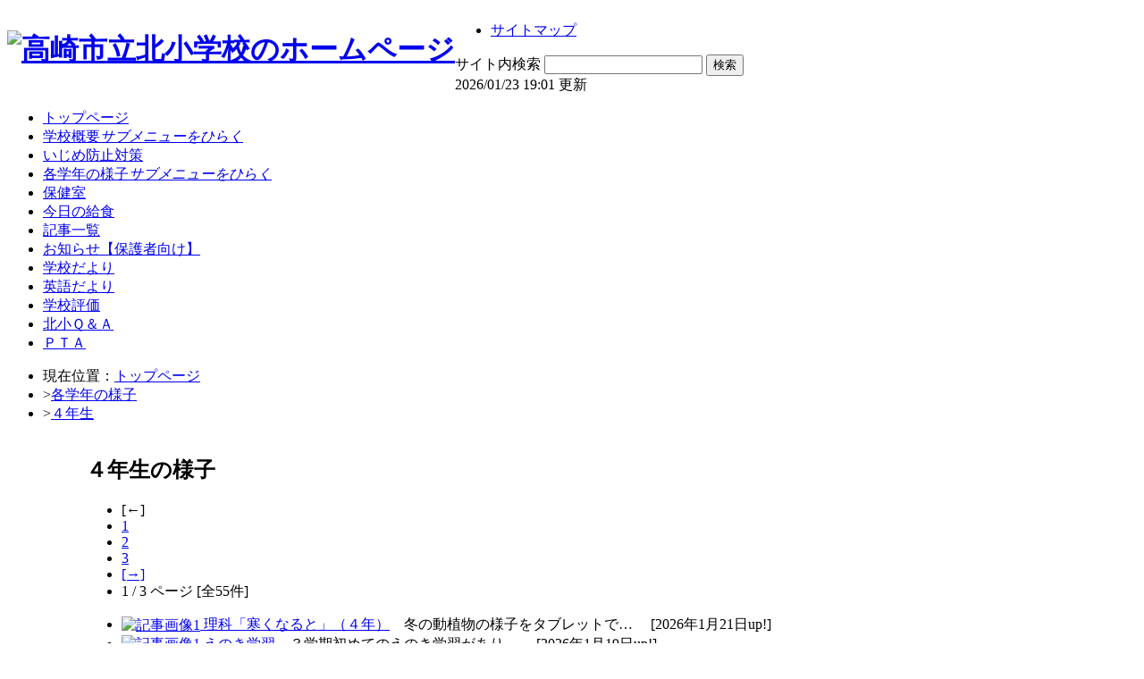

--- FILE ---
content_type: text/html; charset=EUC-JP
request_url: http://swa.city.takasaki.gunma.jp/swas/index.php?id=102&frame=grade4
body_size: 20164
content:
<!DOCTYPE html PUBLIC "-//W3C//DTD XHTML 1.0 Transitional//EN" "http://www.w3.org/TR/xhtml1/DTD/xhtml1-transitional.dtd">
<html xmlns="http://www.w3.org/1999/xhtml" xml:lang="ja" lang="ja">
<head>
<meta http-equiv="Content-Type" content="text/html; charset=euc-jp" />
<link rel="alternate" type="application/rss+xml" title="RSS:高崎市立北小学校 新着情報" href="http://swa.city.takasaki.gunma.jp/weblog/rss2.php?id=102" />
<meta http-equiv="Content-Script-Type" content="text/javascript" />
<meta http-equiv="Content-Style-Type" content="text/css" />
<title>４年生の様子</title>
<link href="/swas/css/default.css" type="text/css" rel="stylesheet" />
<link href="/swas/css/design_001/design.css" type="text/css" rel="stylesheet" />
<link href="/swas/css/design_001/color_004/color.css" type="text/css" rel="stylesheet" />
<script type="text/javascript" src="/swas/js/yui/yahoo/yahoo-min.js" charset="utf-8"></script>
<script type="text/javascript" src="/swas/js/yui/dom/dom-min.js" charset="utf-8"></script>
<script type="text/javascript" src="/swas/js/yui/event/event-min.js" charset="utf-8"></script>
<script type="text/javascript" src="/swas/js/yui/container/container-min.js" charset="utf-8"></script>
<script type="text/javascript" src="/swas/js/yui/menu/menu-min.js" charset="utf-8"></script>
<script type="text/javascript" src="/swas/js/yui/animation/animation-min.js" charset="utf-8"></script>
<script type="text/javascript" src="/swas/js/swas/SWASMenu-min.js" charset="utf-8"></script>
<link href="/swas/js/yui/container/assets/container.css" type="text/css" rel="stylesheet" />
<script type="text/javascript" src="/swas/js/uju/xBase-min.js" charset="utf-8"></script>
<script type="text/javascript" src="/swas/js/yui/connection/connection-min.js" charset="utf-8"></script>
<script type="text/javascript" src="/swas/js/swas/SWASBlogPager-min.js" charset="utf-8"></script>
</head>

<body>
<div class="page layout_whole" id="page_4a4c40b8e68ab">
<div class="whole1"><div class="whole2"><div class="whole3"><div class="whole4"><div class="whole5"><div class="whole6"><div class="whole7"><div class="whole8"><div class="whole9">

<div class="layout_top">
<div class="top1"><div class="top2"><div class="top3"><div class="top4"><div class="top5"><div class="top6"><div class="top7"><div class="top8"><div class="top9">

<div class="header">
<table cellspacing="0" cellpadding="0" summary="site header"><tr>
<th><h1><a href="/swas/index.php?id=102"><img title="高崎市立北小学校のホームページ" width="550" height="70" src="/swas/data/102/f4a55a8ac5c7e4.gif" alt="高崎市立北小学校のホームページ" /></a></h1></th>
<td><ul>
	<li><a href="/swas/index.php?id=102&amp;frame=sitemap">サイトマップ</a></li>
</ul>
<form method="get" action="/swas/find.php">
	<label>サイト内検索</label>
	<input type="hidden" name="id" value="102" />
	<input type="hidden" name="site" value="1" />
	<input type="hidden" name="blog" value="1" />
	<input class="text" type="text" name="keyword" value="" />
	<input class="submit" type="submit" value="検索" />
</form>
<div class="lastupdated">2026/01/23 19:01 更新</div>
</td>
</tr></table>
</div>

<div class="menu hnavi_top"><div id="elm_topnavi_00001" class="yuimenubar"><div class="bd">
  <ul class="first-of-type">
    <li id="elm_ni_00001" class="yuimenubaritem first-of-type">
      <a href="/swas/index.php?id=102" class="yuimenubaritemlabel">トップページ</a>
    </li>
    <li id="elm_ni_00002" class="yuimenubaritem">
      <a href="/swas/index.php?id=102&amp;frame=about_us" class="yuimenubaritemlabel hassubmenu">学校概要</a>
      <div id="elm_vnavi_00002" class="yuimenu"><div class="bd">
        <ul class="first-of-type">
          <li id="elm_ni_00014" class="yuimenuitem first-of-type">
            <a href="/swas/index.php?id=102&amp;frame=principal" class="yuimenuitemlabel">学校長挨拶</a>
          </li>
          <li id="elm_ni_00015" class="yuimenuitem">
            <a href="/swas/index.php?id=102&amp;frame=basic_info" class="yuimenuitemlabel">学校基本情報</a>
          </li>
          <li id="elm_ni_00016" class="yuimenuitem">
            <a href="/swas/index.php?id=102&amp;frame=frm6572537d9c933" class="yuimenuitemlabel">学校経営方針等</a>
          </li>
          <li id="elm_ni_00017" class="yuimenuitem">
            <a href="/swas/index.php?id=102&amp;frame=facilities" class="yuimenuitemlabel">学校施設・校区紹介</a>
          </li>
          <li id="elm_ni_00018" class="yuimenuitem">
            <a href="/swas/index.php?id=102&amp;frame=school_song" class="yuimenuitemlabel">校歌・校章</a>
          </li>
          <li id="elm_ni_00019" class="yuimenuitem">
            <a href="/swas/index.php?id=102&amp;frame=access" class="yuimenuitemlabel">学校所在地・アクセス</a>
          </li>
        </ul>
      </div></div>
    </li>
    <li id="elm_ni_00003" class="yuimenubaritem">
      <a href="/swas/index.php?id=102&amp;frame=ijime0" class="yuimenubaritemlabel">いじめ防止対策</a>
    </li>
    <li id="elm_ni_00004" class="yuimenubaritem">
      <a href="/swas/index.php?id=102&amp;frame=school_life" class="yuimenubaritemlabel hassubmenu checked">各学年の様子</a>
      <div id="elm_vnavi_00003" class="yuimenu"><div class="bd">
        <ul class="first-of-type">
          <li id="elm_ni_00020" class="yuimenuitem first-of-type">
            <a href="/swas/index.php?id=102&amp;frame=grade1" class="yuimenuitemlabel">１年生</a>
          </li>
          <li id="elm_ni_00021" class="yuimenuitem">
            <a href="/swas/index.php?id=102&amp;frame=grade2" class="yuimenuitemlabel">２年生</a>
          </li>
          <li id="elm_ni_00022" class="yuimenuitem">
            <a href="/swas/index.php?id=102&amp;frame=grade3" class="yuimenuitemlabel">３年生</a>
          </li>
          <li id="elm_ni_00023" class="yuimenuitem">
            <a href="/swas/index.php?id=102&amp;frame=grade4" class="yuimenuitemlabel">４年生</a>
          </li>
          <li id="elm_ni_00024" class="yuimenuitem">
            <a href="/swas/index.php?id=102&amp;frame=grade5" class="yuimenuitemlabel">５年生</a>
          </li>
          <li id="elm_ni_00025" class="yuimenuitem">
            <a href="/swas/index.php?id=102&amp;frame=grade6" class="yuimenuitemlabel">６年生</a>
          </li>
        </ul>
      </div></div>
    </li>
    <li id="elm_ni_00005" class="yuimenubaritem">
      <a href="/swas/index.php?id=102&amp;frame=hoken" class="yuimenubaritemlabel">保健室</a>
    </li>
    <li id="elm_ni_00006" class="yuimenubaritem">
      <a href="/swas/index.php?id=102&amp;frame=kyusyoku" class="yuimenubaritemlabel">今日の給食</a>
    </li>
    <li id="elm_ni_00007" class="yuimenubaritem">
      <a href="/swas/index.php?id=102&amp;frame=weblog" class="yuimenubaritemlabel">記事一覧</a>
    </li>
    <li id="elm_ni_00008" class="yuimenubaritem">
      <a href="/swas/index.php?id=102&amp;frame=frm6629e94c51611" class="yuimenubaritemlabel">お知らせ【保護者向け】</a>
    </li>
    <li id="elm_ni_00009" class="yuimenubaritem">
      <a href="/swas/index.php?id=102&amp;frame=publications" class="yuimenubaritemlabel">学校だより</a>
    </li>
    <li id="elm_ni_00010" class="yuimenubaritem">
      <a href="/swas/index.php?id=102&amp;frame=frm63eb19fe21c37" class="yuimenubaritemlabel">英語だより</a>
    </li>
    <li id="elm_ni_00011" class="yuimenubaritem">
      <a href="/swas/index.php?id=102&amp;frame=school_schedule" class="yuimenubaritemlabel">学校評価</a>
    </li>
    <li id="elm_ni_00012" class="yuimenubaritem">
      <a href="/swas/index.php?id=102&amp;frame=kitasyoqa" class="yuimenubaritemlabel">北小Ｑ＆Ａ</a>
    </li>
    <li id="elm_ni_00013" class="yuimenubaritem">
      <a href="/swas/index.php?id=102&amp;frame=frm5f5827e40eb5a" class="yuimenubaritemlabel">ＰＴＡ</a>
    </li>
  </ul>
</div></div><script type="text/javascript">
//<![CDATA[
YAHOO.util.Event.onContentReady('elm_topnavi_00001', function (){buildSWASMenu('topnavi','elm_topnavi_00001')});
//]]>
</script>
</div>

<ul class="breadcrumb">
<li>現在位置：<a href="/swas/index.php?id=102">トップページ</a></li>
<li>&gt;<a href="/swas/index.php?id=102&frame=school_life">各学年の様子</a></li>
<li>&gt;<a href="/swas/index.php?id=102&amp;frame=grade4">４年生</a></li>
</ul>



</div></div></div></div></div></div></div></div></div>
</div>


<div class="layout_middle">
<div class="middle1"><div class="middle2"><div class="middle3"><div class="middle4"><div class="middle5"><div class="middle6"><div class="middle7"><div class="middle8"><div class="middle9">
<table class="table_middle" summary="middle block" cellspacing="0" cellpadding="0"><tr>

<td class="layout_side layout_left">
<div class="side1"><div class="side2"><div class="side3"><div class="side4"><div class="side5"><div class="side6"><div class="side7"><div class="side8"><div class="side9">

<div class="menu vnavi"><div id="elm_vnavi_00001" class="yuimenu"><div class="bd">
  <ul class="first-of-type">
    <li id="elm_ni_00026" class="yuimenuitem first-of-type">
      <a href="/swas/index.php?id=102&amp;frame=grade1" class="yuimenuitemlabel">１年生</a>
    </li>
    <li id="elm_ni_00027" class="yuimenuitem">
      <a href="/swas/index.php?id=102&amp;frame=grade2" class="yuimenuitemlabel">２年生</a>
    </li>
    <li id="elm_ni_00028" class="yuimenuitem">
      <a href="/swas/index.php?id=102&amp;frame=grade3" class="yuimenuitemlabel">３年生</a>
    </li>
    <li id="elm_ni_00029" class="yuimenuitem">
      <a href="/swas/index.php?id=102&amp;frame=grade4" class="yuimenuitemlabel checked">４年生</a>
    </li>
    <li id="elm_ni_00030" class="yuimenuitem">
      <a href="/swas/index.php?id=102&amp;frame=grade5" class="yuimenuitemlabel">５年生</a>
    </li>
    <li id="elm_ni_00031" class="yuimenuitem">
      <a href="/swas/index.php?id=102&amp;frame=grade6" class="yuimenuitemlabel">６年生</a>
    </li>
  </ul>
</div></div><script type="text/javascript">
//<![CDATA[
YAHOO.util.Event.onContentReady('elm_vnavi_00001', function (){buildSWASMenu('vnavi','elm_vnavi_00001')});
//]]>
</script>
</div>



</div></div></div></div></div></div></div></div></div>
</td>


<td class="layout_main">
<div class="main1"><div class="main2"><div class="main3"><div class="main4"><div class="main5"><div class="main6"><div class="main7"><div class="main8"><div class="main9">

<h2 id="elm_h2_00001">
	<span class="wrap">４年生の様子</span>
</h2>
<div id="elm_blog_00001" class="weblog">
<div class="hmenu"><div id="elm_hmenu_00001" class="yuimenubar"><div class="bd">
  <ul class="first-of-type">
    <li id="elm_mi_00001" class="yuimenubaritem first-of-type">
      <a class="yuimenubaritemlabel disabled">[←]</a>
    </li>
    <li id="elm_mi_00002" class="yuimenubaritem">
      <a href="javascript:SWAS.BlogPager.jumpTo('elm_blog_00001',1)" class="yuimenubaritemlabel checked">1</a>
    </li>
    <li id="elm_mi_00003" class="yuimenubaritem">
      <a href="javascript:SWAS.BlogPager.jumpTo('elm_blog_00001',2)" class="yuimenubaritemlabel">2</a>
    </li>
    <li id="elm_mi_00004" class="yuimenubaritem">
      <a href="javascript:SWAS.BlogPager.jumpTo('elm_blog_00001',3)" class="yuimenubaritemlabel">3</a>
    </li>
    <li id="elm_mi_00005" class="yuimenubaritem">
      <a href="javascript:SWAS.BlogPager.jumpTo('elm_blog_00001',2)" class="yuimenubaritemlabel">[→]</a>
    </li>
    <li id="elm_mi_00006" class="yuimenubaritem">
      <a class="yuimenubaritemlabel disabled">1 / 3 ページ [全55件]</a>
    </li>
  </ul>
</div></div></div>

<ul class="list">
<li><a href="http://swa.city.takasaki.gunma.jp/swas/index.php?id=102&amp;frame=weblog&amp;type=1&amp;column_id=498180&amp;category_id=1230"><img title="記事画像1" src="/weblog/files/102/blog/498180/1/1156282_s.jpg" width="20" height="20" align="absmiddle" alt="記事画像1" /> 理科「寒くなると」（４年）</a>　冬の動植物の様子をタブレットで…　<span class="updated">
[2026年1月21日up!]</span>
</li>
<li><a href="http://swa.city.takasaki.gunma.jp/swas/index.php?id=102&amp;frame=weblog&amp;type=1&amp;column_id=497759&amp;category_id=1230"><img title="記事画像1" src="/weblog/files/102/blog/497759/1/1155362_s.jpg" width="20" height="20" align="absmiddle" alt="記事画像1" /> えのき学習</a>　３学期初めてのえのき学習があり…　<span class="updated">
[2026年1月19日up!]</span>
</li>
<li><a href="http://swa.city.takasaki.gunma.jp/swas/index.php?id=102&amp;frame=weblog&amp;type=1&amp;column_id=496577&amp;category_id=1230"><img title="記事画像1" src="/weblog/files/102/blog/496577/1/1152606_s.jpg" width="20" height="20" align="absmiddle" alt="記事画像1" /> 外国語活動（４年）</a>　外国語活動で、タブレットで作っ…　<span class="updated">
[2026年1月9日up!]</span>
</li>
<li><a href="http://swa.city.takasaki.gunma.jp/swas/index.php?id=102&amp;frame=weblog&amp;type=1&amp;column_id=494691&amp;category_id=1230"><img title="記事画像1" src="/weblog/files/102/blog/494691/1/1148046_s.jpg" width="20" height="20" align="absmiddle" alt="記事画像1" /> 書き初め練習（４年）</a>　４年生が書き初めの練習をしまし…　<span class="updated">
[2025年12月18日up!]</span>
</li>
<li><a href="http://swa.city.takasaki.gunma.jp/swas/index.php?id=102&amp;frame=weblog&amp;type=1&amp;column_id=494043&amp;category_id=1230"><img title="記事画像1" src="/weblog/files/102/blog/494043/1/1146541_s.jpg" width="20" height="20" align="absmiddle" alt="記事画像1" /> 保健「思春期の体の変化」（４年）</a>　保健で、「思春期の体の変化」に…　<span class="updated">
[2025年12月16日up!]</span>
</li>
<li><a href="http://swa.city.takasaki.gunma.jp/swas/index.php?id=102&amp;frame=weblog&amp;type=1&amp;column_id=493905&amp;category_id=1230"><img title="記事画像1" src="/weblog/files/102/blog/493905/1/1146221_s.jpg" width="20" height="20" align="absmiddle" alt="記事画像1" /> ボール投げ講習会（３，４年）</a>　ビックカメラと太陽誘電のソフト…　<span class="updated">
[2025年12月15日up!]</span>
</li>
<li><a href="http://swa.city.takasaki.gunma.jp/swas/index.php?id=102&amp;frame=weblog&amp;type=1&amp;column_id=491913&amp;category_id=1230"><img title="記事画像1" src="/weblog/files/102/blog/491913/1/1141591_s.jpg" width="20" height="20" align="absmiddle" alt="記事画像1" /> 社会科見学（４年）</a>　４年生が、高浜クリーンセンター…　<span class="updated">
[2025年12月2日up!]</span>
</li>
<li><a href="http://swa.city.takasaki.gunma.jp/swas/index.php?id=102&amp;frame=weblog&amp;type=1&amp;column_id=490488&amp;category_id=1230"><img title="記事画像1" src="/weblog/files/102/blog/490488/1/1138217_s.jpg" width="20" height="20" align="absmiddle" alt="記事画像1" /> クラブ活動（４，５，６年）</a>　子供たちが楽しみにしているクラ…　<span class="updated">
[2025年11月21日up!]</span>
</li>
<li><a href="http://swa.city.takasaki.gunma.jp/swas/index.php?id=102&amp;frame=weblog&amp;type=1&amp;column_id=490214&amp;category_id=1230"><img title="記事画像1" src="/weblog/files/102/blog/490214/1/1137560_s.jpg" width="20" height="20" align="absmiddle" alt="記事画像1" /> プラネタリウム（４年）</a>　少年科学館へプラネタリウムを見…　<span class="updated">
[2025年11月20日up!]</span>
</li>
<li><a href="http://swa.city.takasaki.gunma.jp/swas/index.php?id=102&amp;frame=weblog&amp;type=1&amp;column_id=490028&amp;category_id=1230"><img title="記事画像1" src="/weblog/files/102/blog/490028/1/1137099_s.jpg" width="20" height="20" align="absmiddle" alt="記事画像1" /> えのき学習</a>　放課後にえのき学習が行われまし…　<span class="updated">
[2025年11月19日up!]</span>
</li>
<li><a href="http://swa.city.takasaki.gunma.jp/swas/index.php?id=102&amp;frame=weblog&amp;type=1&amp;column_id=490024&amp;category_id=1230"><img title="記事画像1" src="/weblog/files/102/blog/490024/1/1137091_s.jpg" width="20" height="20" align="absmiddle" alt="記事画像1" /> 持久走大会試走（３，４年）</a>　来週は持久走大会本番です。今週…　<span class="updated">
[2025年11月19日up!]</span>
</li>
<li><a href="http://swa.city.takasaki.gunma.jp/swas/index.php?id=102&amp;frame=weblog&amp;type=1&amp;column_id=489074&amp;category_id=1230"><img title="記事画像1" src="/weblog/files/102/blog/489074/1/1134871_s.jpg" width="20" height="20" align="absmiddle" alt="記事画像1" /> 理科「物の体積と温度」（４年）</a>　理科で水や空気の体積について勉…　<span class="updated">
[2025年11月13日up!]</span>
</li>
<li><a href="http://swa.city.takasaki.gunma.jp/swas/index.php?id=102&amp;frame=weblog&amp;type=1&amp;column_id=487630&amp;category_id=1230"><img title="記事画像1" src="/weblog/files/102/blog/487630/1/1131462_s.jpg" width="20" height="20" align="absmiddle" alt="記事画像1" /> 図工「ぎこぎこトントン」（４年）</a>　図工でのこぎりや金づちを使って…　<span class="updated">
[2025年11月6日up!]</span>
</li>
<li><a href="http://swa.city.takasaki.gunma.jp/swas/index.php?id=102&amp;frame=weblog&amp;type=1&amp;column_id=486806&amp;category_id=1230"><img title="記事画像1" src="/weblog/files/102/blog/486806/1/1129541_s.jpg" width="20" height="20" align="absmiddle" alt="記事画像1" /> クラブ活動</a>　子供たちが楽しみにしているクラ…　<span class="updated">
[2025年10月30日up!]</span>
</li>
<li><a href="http://swa.city.takasaki.gunma.jp/swas/index.php?id=102&amp;frame=weblog&amp;type=1&amp;column_id=486266&amp;category_id=1230"><img title="記事画像1" src="/weblog/files/102/blog/486266/1/1128290_s.jpg" width="20" height="20" align="absmiddle" alt="記事画像1" /> 国語「俳句を作ろう」（４年）</a>　４年生が秋の様子を俳句にしてい…　<span class="updated">
[2025年10月27日up!]</span>
</li>
<li><a href="http://swa.city.takasaki.gunma.jp/swas/index.php?id=102&amp;frame=weblog&amp;type=1&amp;column_id=484848&amp;category_id=1230"><img title="記事画像1" src="/weblog/files/102/blog/484848/1/1124795_s.jpg" width="20" height="20" align="absmiddle" alt="記事画像1" /> マーチングフェスティバル</a>　４,５,６年生の金管クラブが、マ…　<span class="updated">
[2025年10月20日up!]</span>
</li>
<li><a href="http://swa.city.takasaki.gunma.jp/swas/index.php?id=102&amp;frame=weblog&amp;type=1&amp;column_id=484179&amp;category_id=1230"><img title="記事画像1" src="/weblog/files/102/blog/484179/1/1123182_s.jpg" width="20" height="20" align="absmiddle" alt="記事画像1" /> 社会科見学オリエンテーション（４年）</a>　４年生は社会の「水」と「ごみ」…　<span class="updated">
[2025年10月16日up!]</span>
</li>
<li><a href="http://swa.city.takasaki.gunma.jp/swas/index.php?id=102&amp;frame=weblog&amp;type=1&amp;column_id=483739&amp;category_id=1230"><img title="記事画像1" src="/weblog/files/102/blog/483739/1/1122124_s.jpg" width="20" height="20" align="absmiddle" alt="記事画像1" /> 図工「やまなし」鑑賞（４年）</a>　４年生が「やまなし」の物語を絵…　<span class="updated">
[2025年10月14日up!]</span>
</li>
<li><a href="http://swa.city.takasaki.gunma.jp/swas/index.php?id=102&amp;frame=weblog&amp;type=1&amp;column_id=483320&amp;category_id=1230"><img title="記事画像1" src="/weblog/files/102/blog/483320/1/1121097_s.jpg" width="20" height="20" align="absmiddle" alt="記事画像1" /> 理科「水のすがた」実験（４年）</a>　理科で水のすがたの勉強をしてい…　<span class="updated">
[2025年10月10日up!]</span>
</li>
<li><a href="http://swa.city.takasaki.gunma.jp/swas/index.php?id=102&amp;frame=weblog&amp;type=1&amp;column_id=482112&amp;category_id=1230"><img title="記事画像1" src="/weblog/files/102/blog/482112/1/1118243_s.jpg" width="20" height="20" align="absmiddle" alt="記事画像1" /> ３，４年生演技練習</a>　踊りだけでなくそれぞれの隊形や…　<span class="updated">
[2025年10月6日up!]</span>
</li>
</ul>

</div>
<script type="text/javascript">YAHOO.util.Event.onDOMReady(function(){SWAS.BlogPager.create('102','page_4a4c40b8e68ab','elm_blog_00001');});</script>



</div></div></div></div></div></div></div></div></div>
</td>




</tr></table>
</div></div></div></div></div></div></div></div></div>
</div>
<div class="layout_bottom">
<div class="bottom1"><div class="bottom2"><div class="bottom3"><div class="bottom4"><div class="bottom5"><div class="bottom6"><div class="bottom7"><div class="bottom8"><div class="bottom9">
<div class="footer">

<address>Since 2009/7  &copy;高崎市立北小学校 All Rights Reserved.</address>


</div>
</div></div></div></div></div></div></div></div></div>
</div>




</div></div></div></div></div></div></div></div></div>
</div>


</body>


</html>


--- FILE ---
content_type: application/javascript
request_url: http://swa.city.takasaki.gunma.jp/swas/js/yui/menu/menu-min.js
body_size: 54184
content:
(function(){var b=YAHOO.util.Dom,a=YAHOO.util.Event;YAHOO.widget.MenuManager=function(){var n=false,f={},q={},j={},e={click:"clickEvent",mousedown:"mouseDownEvent",mouseup:"mouseUpEvent",mouseover:"mouseOverEvent",mouseout:"mouseOutEvent",keydown:"keyDownEvent",keyup:"keyUpEvent",keypress:"keyPressEvent"},k=null;function d(s){var r;if(s&&s.tagName){switch(s.tagName.toUpperCase()){case"DIV":r=s.parentNode;if((b.hasClass(s,"hd")||b.hasClass(s,"bd")||b.hasClass(s,"ft"))&&r&&r.tagName&&r.tagName.toUpperCase()=="DIV"){return r}else{return s}break;case"LI":return s;default:r=s.parentNode;if(r){return d(r)}break}}}function g(v){var r=a.getTarget(v),s=d(r),x,t,u,z,y;if(s){t=s.tagName.toUpperCase();if(t=="LI"){u=s.id;if(u&&j[u]){z=j[u];y=z.parent}}else{if(t=="DIV"){if(s.id){y=f[s.id]}}}}if(y){x=e[v.type];if(z&&!z.cfg.getProperty("disabled")){z[x].fire(v);if(v.type=="keyup"||v.type=="mousedown"){if(k!=z){if(k){k.blurEvent.fire()}z.focusEvent.fire()}}}y[x].fire(v,z)}else{if(v.type=="mousedown"){if(k){k.blurEvent.fire();k=null}for(var w in f){if(YAHOO.lang.hasOwnProperty(f,w)){y=f[w];if(y.cfg.getProperty("clicktohide")&&!(y instanceof YAHOO.widget.MenuBar)&&y.cfg.getProperty("position")=="dynamic"){y.hide()}else{y.clearActiveItem(true)}}}}else{if(v.type=="keyup"){if(k){k.blurEvent.fire();k=null}}}}}function p(s,r,t){if(f[t.id]){this.removeMenu(t)}}function m(s,r){var t=r[0];if(t){k=t}}function h(s,r){k=null}function c(t,s){var r=s[0],u=this.id;if(r){q[u]=this}else{if(q[u]){delete q[u]}}}function l(s,r){o(this)}function o(s){var r=s.id;if(r&&j[r]){if(k==s){k=null}delete j[r];s.destroyEvent.unsubscribe(l)}}function i(s,r){var u=r[0],t;if(u instanceof YAHOO.widget.MenuItem){t=u.id;if(!j[t]){j[t]=u;u.destroyEvent.subscribe(l)}}}return{addMenu:function(s){var r;if(s instanceof YAHOO.widget.Menu&&s.id&&!f[s.id]){f[s.id]=s;if(!n){r=document;a.on(r,"mouseover",g,this,true);a.on(r,"mouseout",g,this,true);a.on(r,"mousedown",g,this,true);a.on(r,"mouseup",g,this,true);a.on(r,"click",g,this,true);a.on(r,"keydown",g,this,true);a.on(r,"keyup",g,this,true);a.on(r,"keypress",g,this,true);n=true}s.cfg.subscribeToConfigEvent("visible",c);s.destroyEvent.subscribe(p,s,this);s.itemAddedEvent.subscribe(i);s.focusEvent.subscribe(m);s.blurEvent.subscribe(h)}},removeMenu:function(u){var s,r,t;if(u){s=u.id;if(f[s]==u){r=u.getItems();if(r&&r.length>0){t=r.length-1;do{o(r[t])}while(t--)}delete f[s];if(q[s]==u){delete q[s]}if(u.cfg){u.cfg.unsubscribeFromConfigEvent("visible",c)}u.destroyEvent.unsubscribe(p,u);u.itemAddedEvent.unsubscribe(i);u.focusEvent.unsubscribe(m);u.blurEvent.unsubscribe(h)}}},hideVisible:function(){var r;for(var s in q){if(YAHOO.lang.hasOwnProperty(q,s)){r=q[s];if(!(r instanceof YAHOO.widget.MenuBar)&&r.cfg.getProperty("position")=="dynamic"){r.hide()}}}},getMenus:function(){return f},getMenu:function(s){var r=f[s];if(r){return r}},getMenuItem:function(r){var s=j[r];if(s){return s}},getMenuItemGroup:function(u){var s=b.get(u),r,w,v,t;if(s&&s.tagName&&s.tagName.toUpperCase()=="UL"){w=s.firstChild;if(w){r=[];do{t=w.id;if(t){v=this.getMenuItem(t);if(v){r[r.length]=v}}}while((w=w.nextSibling));if(r.length>0){return r}}}},getFocusedMenuItem:function(){return k},getFocusedMenu:function(){if(k){return(k.parent.getRoot())}},toString:function(){return"MenuManager"}}}()})();(function(){YAHOO.widget.Menu=function(o,n){if(n){this.parent=n.parent;this.lazyLoad=n.lazyLoad||n.lazyload;this.itemData=n.itemData||n.itemdata}YAHOO.widget.Menu.superclass.constructor.call(this,o,n)};function i(n){if(typeof n=="string"){return("dynamic,static".indexOf((n.toLowerCase()))!=-1)}}var c=YAHOO.util.Dom,m=YAHOO.util.Event,d=YAHOO.widget.Module,b=YAHOO.widget.Overlay,f=YAHOO.widget.Menu,k=YAHOO.widget.MenuManager,l=YAHOO.util.CustomEvent,e=YAHOO.lang,h=YAHOO.env.ua,g,a={MOUSE_OVER:"mouseover",MOUSE_OUT:"mouseout",MOUSE_DOWN:"mousedown",MOUSE_UP:"mouseup",CLICK:"click",KEY_PRESS:"keypress",KEY_DOWN:"keydown",KEY_UP:"keyup",FOCUS:"focus",BLUR:"blur",ITEM_ADDED:"itemAdded",ITEM_REMOVED:"itemRemoved"},j={VISIBLE:{key:"visible",value:false,validator:e.isBoolean},CONSTRAIN_TO_VIEWPORT:{key:"constraintoviewport",value:true,validator:e.isBoolean,supercedes:["iframe","x","y","xy"]},POSITION:{key:"position",value:"dynamic",validator:i,supercedes:["visible","iframe"]},SUBMENU_ALIGNMENT:{key:"submenualignment",value:["tl","tr"]},AUTO_SUBMENU_DISPLAY:{key:"autosubmenudisplay",value:true,validator:e.isBoolean},SHOW_DELAY:{key:"showdelay",value:250,validator:e.isNumber},HIDE_DELAY:{key:"hidedelay",value:0,validator:e.isNumber,suppressEvent:true},SUBMENU_HIDE_DELAY:{key:"submenuhidedelay",value:250,validator:e.isNumber},CLICK_TO_HIDE:{key:"clicktohide",value:true,validator:e.isBoolean},CONTAINER:{key:"container"},MAX_HEIGHT:{key:"maxheight",value:0,validator:e.isNumber,supercedes:["iframe"]},CLASS_NAME:{key:"classname",value:null,validator:e.isString},DISABLED:{key:"disabled",value:false,validator:e.isBoolean,suppressEvent:true}};YAHOO.lang.extend(f,b,{CSS_CLASS_NAME:"yuimenu",ITEM_TYPE:null,GROUP_TITLE_TAG_NAME:"h6",_nHideDelayId:null,_nShowDelayId:null,_nSubmenuHideDelayId:null,_nBodyScrollId:null,_bHideDelayEventHandlersAssigned:false,_bHandledMouseOverEvent:false,_bHandledMouseOutEvent:false,_aGroupTitleElements:null,_aItemGroups:null,_aListElements:null,_nCurrentMouseX:0,_nMaxHeight:-1,_bStopMouseEventHandlers:false,_sClassName:null,lazyLoad:false,itemData:null,activeItem:null,parent:null,srcElement:null,mouseOverEvent:null,mouseOutEvent:null,mouseDownEvent:null,mouseUpEvent:null,clickEvent:null,keyPressEvent:null,keyDownEvent:null,keyUpEvent:null,itemAddedEvent:null,itemRemovedEvent:null,init:function(p,o){this._aItemGroups=[];this._aListElements=[];this._aGroupTitleElements=[];if(!this.ITEM_TYPE){this.ITEM_TYPE=YAHOO.widget.MenuItem}var n;if(typeof p=="string"){n=document.getElementById(p)}else{if(p.tagName){n=p}}if(n&&n.tagName){switch(n.tagName.toUpperCase()){case"DIV":this.srcElement=n;if(!n.id){n.setAttribute("id",c.generateId())}f.superclass.init.call(this,n);this.beforeInitEvent.fire(f);break;case"SELECT":this.srcElement=n;f.superclass.init.call(this,c.generateId());this.beforeInitEvent.fire(f);break}}else{f.superclass.init.call(this,p);this.beforeInitEvent.fire(f)}if(this.element){c.addClass(this.element,this.CSS_CLASS_NAME);this.initEvent.subscribe(this._onInit);this.beforeRenderEvent.subscribe(this._onBeforeRender);this.renderEvent.subscribe(this._onRender);this.renderEvent.subscribe(this.onRender);this.beforeShowEvent.subscribe(this._onBeforeShow);this.showEvent.subscribe(this._onShow);this.beforeHideEvent.subscribe(this._onBeforeHide);this.hideEvent.subscribe(this._onHide);this.mouseOverEvent.subscribe(this._onMouseOver);this.mouseOutEvent.subscribe(this._onMouseOut);this.clickEvent.subscribe(this._onClick);this.keyDownEvent.subscribe(this._onKeyDown);this.keyPressEvent.subscribe(this._onKeyPress);if(o){this.cfg.applyConfig(o,true)}k.addMenu(this);this.initEvent.fire(f)}},_initSubTree:function(){var o=this.srcElement,n,q,t,u,s,r,p;if(o){n=(o.tagName&&o.tagName.toUpperCase());if(n=="DIV"){u=this.body.firstChild;if(u){q=0;t=this.GROUP_TITLE_TAG_NAME.toUpperCase();do{if(u&&u.tagName){switch(u.tagName.toUpperCase()){case t:this._aGroupTitleElements[q]=u;break;case"UL":this._aListElements[q]=u;this._aItemGroups[q]=[];q++;break}}}while((u=u.nextSibling));if(this._aListElements[0]){c.addClass(this._aListElements[0],"first-of-type")}}}u=null;if(n){switch(n){case"DIV":s=this._aListElements;r=s.length;if(r>0){p=r-1;do{u=s[p].firstChild;if(u){do{if(u&&u.tagName&&u.tagName.toUpperCase()=="LI"){this.addItem(new this.ITEM_TYPE(u,{parent:this}),p)}}while((u=u.nextSibling))}}while(p--)}break;case"SELECT":u=o.firstChild;do{if(u&&u.tagName){switch(u.tagName.toUpperCase()){case"OPTGROUP":case"OPTION":this.addItem(new this.ITEM_TYPE(u,{parent:this}));break}}}while((u=u.nextSibling));break}}}},_getFirstEnabledItem:function(){var n=this.getItems(),q=n.length,p;for(var o=0;o<q;o++){p=n[o];if(p&&!p.cfg.getProperty("disabled")&&p.element.style.display!="none"){return p}}},_addItemToGroup:function(t,u,x){var v,p=this.cfg.getProperty("disabled"),y,r,w,s,o,q;function n(z,A){return(z[A]||n(z,(A+1)))}if(u instanceof this.ITEM_TYPE){v=u;v.parent=this}else{if(typeof u=="string"){v=new this.ITEM_TYPE(u,{parent:this})}else{if(typeof u=="object"){u.parent=this;v=new this.ITEM_TYPE(u.text,u)}}}if(v){if(v.cfg.getProperty("selected")){this.activeItem=v}y=typeof t=="number"?t:0;r=this._getItemGroup(y);if(!r){r=this._createItemGroup(y)}if(typeof x=="number"){s=(x>=r.length);if(r[x]){r.splice(x,0,v)}else{r[x]=v}w=r[x];if(w){if(s&&(!w.element.parentNode||w.element.parentNode.nodeType==11)){this._aListElements[y].appendChild(w.element)}else{o=n(r,(x+1));if(o&&(!w.element.parentNode||w.element.parentNode.nodeType==11)){this._aListElements[y].insertBefore(w.element,o.element)}}w.parent=this;this._subscribeToItemEvents(w);this._configureSubmenu(w);this._updateItemProperties(y);this.itemAddedEvent.fire(w);this.changeContentEvent.fire();return w}}else{q=r.length;r[q]=v;w=r[q];if(w){if(!c.isAncestor(this._aListElements[y],w.element)){this._aListElements[y].appendChild(w.element)}w.element.setAttribute("groupindex",y);w.element.setAttribute("index",q);w.parent=this;w.index=q;w.groupIndex=y;this._subscribeToItemEvents(w);this._configureSubmenu(w);if(q===0){c.addClass(w.element,"first-of-type")}this.itemAddedEvent.fire(w);this.changeContentEvent.fire();return w}}}},_removeItemFromGroupByIndex:function(q,o){var p=typeof q=="number"?q:0,r=this._getItemGroup(p),t,s,n;if(r){t=r.splice(o,1);s=t[0];if(s){this._updateItemProperties(p);if(r.length===0){n=this._aListElements[p];if(this.body&&n){this.body.removeChild(n)}this._aItemGroups.splice(p,1);this._aListElements.splice(p,1);n=this._aListElements[0];if(n){c.addClass(n,"first-of-type")}}this.itemRemovedEvent.fire(s);this.changeContentEvent.fire();return s}}},_removeItemFromGroupByValue:function(p,n){var r=this._getItemGroup(p),s,q,o;if(r){s=r.length;q=-1;if(s>0){o=s-1;do{if(r[o]==n){q=o;break}}while(o--);if(q>-1){return(this._removeItemFromGroupByIndex(p,q))}}}},_updateItemProperties:function(o){var p=this._getItemGroup(o),s=p.length,r,q,n;if(s>0){n=s-1;do{r=p[n];if(r){q=r.element;r.index=n;r.groupIndex=o;q.setAttribute("groupindex",o);q.setAttribute("index",n);c.removeClass(q,"first-of-type")}}while(n--);if(q){c.addClass(q,"first-of-type")}}},_createItemGroup:function(o){var n;if(!this._aItemGroups[o]){this._aItemGroups[o]=[];n=document.createElement("ul");this._aListElements[o]=n;return this._aItemGroups[o]}},_getItemGroup:function(o){var n=((typeof o=="number")?o:0);return this._aItemGroups[n]},_configureSubmenu:function(n){var o=n.cfg.getProperty("submenu");if(o){this.cfg.configChangedEvent.subscribe(this._onParentMenuConfigChange,o,true);this.renderEvent.subscribe(this._onParentMenuRender,o,true);o.beforeShowEvent.subscribe(this._onSubmenuBeforeShow)}},_subscribeToItemEvents:function(n){n.focusEvent.subscribe(this._onMenuItemFocus);n.blurEvent.subscribe(this._onMenuItemBlur);n.cfg.configChangedEvent.subscribe(this._onMenuItemConfigChange,n,this)},_getOffsetWidth:function(){var p=this.element.cloneNode(true),o=this.getRoot(),n=o.element.parentNode,q;c.removeClass(p,"visible");c.setStyle(p,"width","");if(n){n.appendChild(p);q=p.offsetWidth;n.removeChild(p);return q}},_setWidth:function(){var o=this.element,n=c.removeClass(o,"visible"),p;if(o.parentNode.tagName.toUpperCase()=="BODY"){if(YAHOO.env.ua.opera){p=this._getOffsetWidth()}else{c.setStyle(o,"width","auto");p=o.offsetWidth}}else{p=this._getOffsetWidth()}this.cfg.setProperty("width",(p+"px"));if(n){c.addClass(o,"visible")}},_onWidthChange:function(o,n){var p=n[0];if(p&&!this._hasSetWidthHandlers){this.itemAddedEvent.subscribe(this._setWidth);this.itemRemovedEvent.subscribe(this._setWidth);this._hasSetWidthHandlers=true}else{if(this._hasSetWidthHandlers){this.itemAddedEvent.unsubscribe(this._setWidth);this.itemRemovedEvent.unsubscribe(this._setWidth);this._hasSetWidthHandlers=false}}},_onVisibleChange:function(p,o){var n=o[0];if(n){c.addClass(this.element,"visible")}else{c.removeClass(this.element,"visible")}},_cancelHideDelay:function(){var n=this.getRoot();if(n._nHideDelayId){window.clearTimeout(n._nHideDelayId)}},_execHideDelay:function(){this._cancelHideDelay();var o=this.getRoot(),p=this;function n(){if(o.activeItem){o.clearActiveItem()}if(o==p&&!(p instanceof YAHOO.widget.MenuBar)&&p.cfg.getProperty("position")=="dynamic"){p.hide()}}o._nHideDelayId=window.setTimeout(n,o.cfg.getProperty("hidedelay"))},_cancelShowDelay:function(){var n=this.getRoot();if(n._nShowDelayId){window.clearTimeout(n._nShowDelayId)}},_execShowDelay:function(p){var o=this.getRoot();function n(){if(p.parent.cfg.getProperty("selected")){p.show()}}o._nShowDelayId=window.setTimeout(n,o.cfg.getProperty("showdelay"))},_execSubmenuHideDelay:function(q,o,n){var p=this;q._nSubmenuHideDelayId=window.setTimeout(function(){if(p._nCurrentMouseX>(o+10)){q._nSubmenuHideDelayId=window.setTimeout(function(){q.hide()},n)}else{q.hide()}},50)},_disableScrollHeader:function(){if(!this._bHeaderDisabled){c.addClass(this.header,"topscrollbar_disabled");this._bHeaderDisabled=true}},_disableScrollFooter:function(){if(!this._bFooterDisabled){c.addClass(this.footer,"bottomscrollbar_disabled");this._bFooterDisabled=true}},_enableScrollHeader:function(){if(this._bHeaderDisabled){c.removeClass(this.header,"topscrollbar_disabled");this._bHeaderDisabled=false}},_enableScrollFooter:function(){if(this._bFooterDisabled){c.removeClass(this.footer,"bottomscrollbar_disabled");this._bFooterDisabled=false}},_onMouseOver:function(w,r){if(this._bStopMouseEventHandlers){return false}var x=r[0],v=r[1],n=m.getTarget(x),o,q,u,p,t,s;if(!this._bHandledMouseOverEvent&&(n==this.element||c.isAncestor(this.element,n))){this._nCurrentMouseX=0;m.on(this.element,"mousemove",this._onMouseMove,this,true);this.clearActiveItem();if(this.parent&&this._nSubmenuHideDelayId){window.clearTimeout(this._nSubmenuHideDelayId);this.parent.cfg.setProperty("selected",true);o=this.parent.parent;o._bHandledMouseOutEvent=true;o._bHandledMouseOverEvent=false}this._bHandledMouseOverEvent=true;this._bHandledMouseOutEvent=false}if(v&&!v.handledMouseOverEvent&&!v.cfg.getProperty("disabled")&&(n==v.element||c.isAncestor(v.element,n))){q=this.cfg.getProperty("showdelay");u=(q>0);if(u){this._cancelShowDelay()}p=this.activeItem;if(p){p.cfg.setProperty("selected",false)}t=v.cfg;t.setProperty("selected",true);if(this.hasFocus()){v.focus()}if(this.cfg.getProperty("autosubmenudisplay")){s=t.getProperty("submenu");if(s){if(u){this._execShowDelay(s)}else{s.show()}}}v.handledMouseOverEvent=true;v.handledMouseOutEvent=false}},_onMouseOut:function(v,p){if(this._bStopMouseEventHandlers){return false}var w=p[0],t=p[1],q=m.getRelatedTarget(w),u=false,s,r,n,o;if(t&&!t.cfg.getProperty("disabled")){s=t.cfg;r=s.getProperty("submenu");if(r&&(q==r.element||c.isAncestor(r.element,q))){u=true}if(!t.handledMouseOutEvent&&((q!=t.element&&!c.isAncestor(t.element,q))||u)){if(!u){t.cfg.setProperty("selected",false);if(r){n=this.cfg.getProperty("submenuhidedelay");o=this.cfg.getProperty("showdelay");if(!(this instanceof YAHOO.widget.MenuBar)&&n>0&&o>=n){this._execSubmenuHideDelay(r,m.getPageX(w),n)}else{r.hide()}}}t.handledMouseOutEvent=true;t.handledMouseOverEvent=false}}if(!this._bHandledMouseOutEvent&&((q!=this.element&&!c.isAncestor(this.element,q))||u)){m.removeListener(this.element,"mousemove",this._onMouseMove);this._nCurrentMouseX=m.getPageX(w);this._bHandledMouseOutEvent=true;this._bHandledMouseOverEvent=false}},_onMouseMove:function(o,n){if(this._bStopMouseEventHandlers){return false}this._nCurrentMouseX=m.getPageX(o)},_onClick:function(u,p){var v=p[0],s=p[1],n,r,q,t,w,o;if(s&&!s.cfg.getProperty("disabled")){n=m.getTarget(v);r=s.cfg;q=r.getProperty("submenu");if(n==s.submenuIndicator&&q){if(q.cfg.getProperty("visible")){q.hide();q.parent.focus()}else{this.clearActiveItem();r.setProperty("selected",true);q.show();q.setInitialFocus()}m.preventDefault(v)}else{t=r.getProperty("url");if((t.substr(0,1)=="#")){m.preventDefault(v);s.focus()}if(!q){o=this.getRoot();if(o instanceof YAHOO.widget.MenuBar||o.cfg.getProperty("position")=="static"){o.clearActiveItem()}else{if(o.cfg.getProperty("clicktohide")){o.hide()}}}}}},_onKeyDown:function(B,v){var y=v[0],x=v[1],F=this,u,z,o,s,C,n,E,r,A,q,w,D,t;function p(){F._bStopMouseEventHandlers=true;window.setTimeout(function(){F._bStopMouseEventHandlers=false},10)}if(x&&!x.cfg.getProperty("disabled")){z=x.cfg;o=this.parent;switch(y.keyCode){case 38:case 40:C=(y.keyCode==38)?x.getPreviousEnabledSibling():x.getNextEnabledSibling();if(C){this.clearActiveItem();C.cfg.setProperty("selected",true);C.focus();if(this.cfg.getProperty("maxheight")>0){n=this.body;E=n.scrollTop;r=n.offsetHeight;A=this.getItems();q=A.length-1;w=C.element.offsetTop;if(y.keyCode==40){if(w>=(r+E)){n.scrollTop=w-r}else{if(w<=E){n.scrollTop=0}}if(C==A[q]){n.scrollTop=C.element.offsetTop}}else{if(w<=E){n.scrollTop=w-C.element.offsetHeight}else{if(w>=(E+r)){n.scrollTop=w}}if(C==A[0]){n.scrollTop=0}}E=n.scrollTop;D=n.scrollHeight-n.offsetHeight;if(E===0){this._disableScrollHeader();this._enableScrollFooter()}else{if(E==D){this._enableScrollHeader();this._disableScrollFooter()}else{this._enableScrollHeader();this._enableScrollFooter()}}}}m.preventDefault(y);p();break;case 39:u=z.getProperty("submenu");if(u){if(!z.getProperty("selected")){z.setProperty("selected",true)}u.show();u.setInitialFocus();u.setInitialSelection()}else{s=this.getRoot();if(s instanceof YAHOO.widget.MenuBar){C=s.activeItem.getNextEnabledSibling();if(C){s.clearActiveItem();C.cfg.setProperty("selected",true);u=C.cfg.getProperty("submenu");if(u){u.show()}C.focus()}}}m.preventDefault(y);p();break;case 37:if(o){t=o.parent;if(t instanceof YAHOO.widget.MenuBar){C=t.activeItem.getPreviousEnabledSibling();if(C){t.clearActiveItem();C.cfg.setProperty("selected",true);u=C.cfg.getProperty("submenu");if(u){u.show()}C.focus()}}else{this.hide();o.focus()}}m.preventDefault(y);p();break}}if(y.keyCode==27){if(this.cfg.getProperty("position")=="dynamic"){this.hide();if(this.parent){this.parent.focus()}}else{if(this.activeItem){u=this.activeItem.cfg.getProperty("submenu");if(u&&u.cfg.getProperty("visible")){u.hide();this.activeItem.focus()}else{this.activeItem.blur();this.activeItem.cfg.setProperty("selected",false)}}}m.preventDefault(y)}},_onKeyPress:function(p,o){var n=o[0];if(n.keyCode==40||n.keyCode==38){m.preventDefault(n)}},_onTextResize:function(o,n,p){if(YAHOO.env.ua.gecko&&!this._handleResize){this._handleResize=true;return}var q=this.cfg;if(q.getProperty("position")=="dynamic"){q.setProperty("width",(this._getOffsetWidth()+"px"))}},_onScrollTargetMouseOver:function(s,v){this._cancelHideDelay();var p=m.getTarget(s),q=this.body,u=this,n,o;function t(){var w=q.scrollTop;if(w<n){q.scrollTop=(w+1);u._enableScrollHeader()}else{q.scrollTop=n;window.clearInterval(u._nBodyScrollId);u._disableScrollFooter()}}function r(){var w=q.scrollTop;if(w>0){q.scrollTop=(w-1);u._enableScrollFooter()}else{q.scrollTop=0;window.clearInterval(u._nBodyScrollId);u._disableScrollHeader()}}if(c.hasClass(p,"hd")){o=r}else{n=q.scrollHeight-q.offsetHeight;o=t}this._nBodyScrollId=window.setInterval(o,10)},_onScrollTargetMouseOut:function(o,n){window.clearInterval(this._nBodyScrollId);this._cancelHideDelay()},_onInit:function(o,n){this.cfg.subscribeToConfigEvent("width",this._onWidthChange);this.cfg.subscribeToConfigEvent("visible",this._onVisibleChange);var p=!this.parent,q=this.lazyLoad;if(((p&&!q)||(p&&(this.cfg.getProperty("visible")||this.cfg.getProperty("position")=="static"))||(!p&&!q))&&this.getItemGroups().length===0){if(this.srcElement){this._initSubTree()}if(this.itemData){this.addItems(this.itemData)}}else{if(q){this.cfg.fireQueue()}}},_onBeforeRender:function(v,q){var r=this.cfg,p=this.element,s=this._aListElements.length,t=true,o=0,n,u;if(s>0){do{n=this._aListElements[o];if(n){if(t){c.addClass(n,"first-of-type");t=false}if(!c.isAncestor(p,n)){this.appendToBody(n)}u=this._aGroupTitleElements[o];if(u){if(!c.isAncestor(p,u)){n.parentNode.insertBefore(u,n)}c.addClass(n,"hastitle")}}o++}while(o<s)}},_onRender:function(o,n){d.textResizeEvent.subscribe(this._onTextResize,this,true);if(this.cfg.getProperty("position")=="dynamic"&&!this.cfg.getProperty("width")){this._setWidth()}},_onBeforeShow:function(w,s){var v,o,u,r,q,p,t;if(this.lazyLoad&&this.getItemGroups().length===0){if(this.srcElement){this._initSubTree()}if(this.itemData){if(this.parent&&this.parent.parent&&this.parent.parent.srcElement&&this.parent.parent.srcElement.tagName.toUpperCase()=="SELECT"){v=this.itemData.length;for(o=0;o<v;o++){if(this.itemData[o].tagName){this.addItem((new this.ITEM_TYPE(this.itemData[o])))}}}else{this.addItems(this.itemData)}}t=this.srcElement;if(t){if(t.tagName.toUpperCase()=="SELECT"){if(c.inDocument(t)){this.render(t.parentNode)}else{this.render(this.cfg.getProperty("container"))}}else{this.render()}}else{if(this.parent){this.render(this.parent.element)}else{this.render(this.cfg.getProperty("container"));this.cfg.refireEvent("xy")}}}if(!(this instanceof YAHOO.widget.MenuBar)&&this.cfg.getProperty("position")=="dynamic"){u=c.getViewportHeight();if(this.parent&&this.parent.parent instanceof YAHOO.widget.MenuBar){r=YAHOO.util.Region.getRegion(this.parent.element);u=(u-r.bottom)}if(this.element.offsetHeight>=u){q=this.cfg.getProperty("maxheight");this._nMaxHeight=q}if(this.cfg.getProperty("maxheight")>0){p=this.body;if(p.scrollTop>0){p.scrollTop=0}this._disableScrollHeader();this._enableScrollFooter()}}},_onShow:function(q,p){var t=this.parent,s,n,o;function r(v){var u;if(v.type=="mousedown"||(v.type=="keydown"&&v.keyCode==27)){u=m.getTarget(v);if(u!=s.element||!c.isAncestor(s.element,u)){s.cfg.setProperty("autosubmenudisplay",false);m.removeListener(document,"mousedown",r);m.removeListener(document,"keydown",r)}}}if(t){s=t.parent;n=s.cfg.getProperty("submenualignment");o=this.cfg.getProperty("submenualignment");if((n[0]!=o[0])&&(n[1]!=o[1])){this.cfg.setProperty("submenualignment",[n[0],n[1]])}if(!s.cfg.getProperty("autosubmenudisplay")&&(s instanceof YAHOO.widget.MenuBar||s.cfg.getProperty("position")=="static")){s.cfg.setProperty("autosubmenudisplay",true);m.on(document,"mousedown",r);m.on(document,"keydown",r)}}},_onBeforeHide:function(p,o){var n=this.activeItem,r,q;if(n){r=n.cfg;r.setProperty("selected",false);q=r.getProperty("submenu");if(q){q.hide()}}if(this.getRoot()==this){this.blur()}},_onHide:function(o,n){if(this._nMaxHeight!=-1){this.cfg.setProperty("maxheight",this._nMaxHeight);this._nMaxHeight=-1}},_onParentMenuConfigChange:function(o,n,r){var p=n[0][0],q=n[0][1];switch(p){case"iframe":case"constraintoviewport":case"hidedelay":case"showdelay":case"submenuhidedelay":case"clicktohide":case"effect":case"classname":r.cfg.setProperty(p,q);break}},_onParentMenuRender:function(o,n,s){var p=s.parent.parent,q={constraintoviewport:p.cfg.getProperty("constraintoviewport"),xy:[0,0],clicktohide:p.cfg.getProperty("clicktohide"),effect:p.cfg.getProperty("effect"),showdelay:p.cfg.getProperty("showdelay"),hidedelay:p.cfg.getProperty("hidedelay"),submenuhidedelay:p.cfg.getProperty("submenuhidedelay"),classname:p.cfg.getProperty("classname")},r;if(this.cfg.getProperty("position")==p.cfg.getProperty("position")){q.iframe=p.cfg.getProperty("iframe")}s.cfg.applyConfig(q);if(!this.lazyLoad){r=this.parent.element;if(this.element.parentNode==r){this.render()}else{this.render(r)}}},_onSubmenuBeforeShow:function(p,o){var q=this.parent,n=q.parent.cfg.getProperty("submenualignment");this.cfg.setProperty("context",[q.element,n[0],n[1]]);var r=q.parent.body.scrollTop;if(this.cfg.getProperty("y")<0){this.cfg.setProperty("y",0)}},_onMenuItemFocus:function(o,n){this.parent.focusEvent.fire(this)},_onMenuItemBlur:function(o,n){this.parent.blurEvent.fire(this)},_onMenuItemConfigChange:function(p,o,n){var r=o[0][0],s=o[0][1],q;switch(r){case"selected":if(s===true){this.activeItem=n}break;case"submenu":q=o[0][1];if(q){this._configureSubmenu(n)}break;case"text":case"helptext":if(this.element.style.width){this.cfg.setProperty("width",(this._getOffsetWidth()+"px"))}break}},enforceConstraints:function(q,p,w){var K=this.parent,D,s,t,v,u,r,F,J,C,H,G,B,A,I,o,n,E,z;if(K&&!(K.parent instanceof YAHOO.widget.MenuBar)){D=this.element;s=this.cfg;t=p[0];v=t[0];u=t[1];r=D.offsetHeight;F=D.offsetWidth;J=c.getViewportWidth();C=c.getViewportHeight();H=c.getDocumentScrollLeft();G=c.getDocumentScrollTop();B=(K.parent instanceof YAHOO.widget.MenuBar)?0:10;A=G+B;I=H+B;o=G+C-r-B;n=H+J-F-B;E=s.getProperty("context");z=E?E[0]:null;if(v<10){v=I}else{if((v+F)>J){if(z&&((v-z.offsetWidth)>F)){v=(v-(z.offsetWidth+F))}else{v=n}}}if(u<10){u=A}else{if(u>o){if(z&&(u>r)){u=((u+z.offsetHeight)-r)}else{u=o}}}s.setProperty("x",v,true);s.setProperty("y",u,true);s.setProperty("xy",[v,u],true)}else{if(this==this.getRoot()&&this.cfg.getProperty("position")=="dynamic"){f.superclass.enforceConstraints.call(this,q,p,w)}}},configVisible:function(p,o,q){var n,r;if(this.cfg.getProperty("position")=="dynamic"){f.superclass.configVisible.call(this,p,o,q)}else{n=o[0];r=c.getStyle(this.element,"display");c.setStyle(this.element,"visibility","visible");if(n){if(r!="block"){this.beforeShowEvent.fire();c.setStyle(this.element,"display","block");this.showEvent.fire()}}else{if(r=="block"){this.beforeHideEvent.fire();c.setStyle(this.element,"display","none");this.hideEvent.fire()}}}},configPosition:function(p,o,s){var r=this.element,q=o[0]=="static"?"static":"absolute",u=c.getStyle(r,"position"),t=this.cfg,n;c.setStyle(this.element,"position",q);if(q=="static"){t.setProperty("iframe",false);c.setStyle(this.element,"display","block");t.setProperty("visible",true)}else{if(u!="absolute"){t.setProperty("iframe",(h.ie==6?true:false))}c.setStyle(this.element,"visibility","hidden")}if(q=="absolute"){n=t.getProperty("zindex");if(!n||n===0){n=this.parent?(this.parent.parent.cfg.getProperty("zindex")+1):1;t.setProperty("zindex",n)}}},configIframe:function(o,n,p){if(this.cfg.getProperty("position")=="dynamic"){f.superclass.configIframe.call(this,o,n,p)}},configHideDelay:function(o,n,r){var t=n[0],s=this.mouseOutEvent,p=this.mouseOverEvent,q=this.keyDownEvent;if(t>0){if(!this._bHideDelayEventHandlersAssigned){s.subscribe(this._execHideDelay);p.subscribe(this._cancelHideDelay);q.subscribe(this._cancelHideDelay);this._bHideDelayEventHandlersAssigned=true}}else{s.unsubscribe(this._execHideDelay);p.unsubscribe(this._cancelHideDelay);q.unsubscribe(this._cancelHideDelay);this._bHideDelayEventHandlersAssigned=false}},configContainer:function(o,n,q){var p=n[0];if(typeof p=="string"){this.cfg.setProperty("container",document.getElementById(p),true)}},_setMaxHeight:function(o,n,p){this.cfg.setProperty("maxheight",p);this.renderEvent.unsubscribe(this._setMaxHeight)},configMaxHeight:function(v,q,t){var p=q[0],o=this.body,u=this.header,n=this.footer,s=this._onScrollTargetMouseOver,w=this._onScrollTargetMouseOut,r;if(this.lazyLoad&&!o){this.renderEvent.unsubscribe(this._setMaxHeight);if(p>0){this.renderEvent.subscribe(this._setMaxHeight,p,this)}return}c.setStyle(o,"height","auto");c.removeClass(o,"yui-menu-body-scrolled");if((p>0)&&(o.offsetHeight>p)){if(!this.cfg.getProperty("width")){this._setWidth()}if(!u&&!n){this.setHeader("&#32;");this.setFooter("&#32;");u=this.header;n=this.footer;c.addClass(u,"topscrollbar");c.addClass(n,"bottomscrollbar");this.element.insertBefore(u,o);this.element.appendChild(n);m.on(u,"mouseover",s,this,true);m.on(u,"mouseout",w,this,true);m.on(n,"mouseover",s,this,true);m.on(n,"mouseout",w,this,true)}c.addClass(o,"yui-menu-body-scrolled");r=(p-(this.footer.offsetHeight+this.header.offsetHeight));c.setStyle(o,"height",(r+"px"))}else{if(u&&n){m.removeListener(u,"mouseover",s);m.removeListener(u,"mouseout",w);m.removeListener(n,"mouseover",s);m.removeListener(n,"mouseout",w);this.element.removeChild(u);this.element.removeChild(n);this.header=null;this.footer=null}}this.cfg.refireEvent("iframe")},configClassName:function(p,o,q){var n=o[0];if(this._sClassName){c.removeClass(this.element,this._sClassName)}c.addClass(this.element,n);this._sClassName=n},_onItemAdded:function(o,n){var p=n[0];if(p){p.cfg.setProperty("disabled",true)}},configDisabled:function(p,o,s){var r=o[0],n=this.getItems(),t,q;if(e.isArray(n)){t=n.length;if(t>0){q=t-1;do{n[q].cfg.setProperty("disabled",r)}while(q--)}if(r){c.addClass(this.element,"disabled");this.itemAddedEvent.subscribe(this._onItemAdded)}else{c.removeClass(this.element,"disabled");this.itemAddedEvent.unsubscribe(this._onItemAdded)}}},onRender:function(r,q){function s(){var v=this.element,u=this._shadow;if(u){u.style.width=(v.offsetWidth+6)+"px";u.style.height=(v.offsetHeight+1)+"px"}}function o(){c.addClass(this._shadow,"yui-menu-shadow-visible")}function n(){c.removeClass(this._shadow,"yui-menu-shadow-visible")}function t(){var v=this._shadow,u,w;if(!v){u=this.element;w=this;if(!g){g=document.createElement("div");g.className="yui-menu-shadow"}v=g.cloneNode(false);u.appendChild(v);this._shadow=v;o.call(this);this.beforeShowEvent.subscribe(o);this.beforeHideEvent.subscribe(n);if(h.ie){window.setTimeout(function(){s.call(w);w.syncIframe()},0);this.cfg.subscribeToConfigEvent("width",s);this.cfg.subscribeToConfigEvent("height",s);this.cfg.subscribeToConfigEvent("maxheight",s);this.changeContentEvent.subscribe(s);d.textResizeEvent.subscribe(s,w,true);this.destroyEvent.subscribe(function(){d.textResizeEvent.unsubscribe(s,w)})}}}function p(){t.call(this);this.beforeShowEvent.unsubscribe(p)}if(this.cfg.getProperty("position")=="dynamic"){if(this.cfg.getProperty("visible")){t.call(this)}else{this.beforeShowEvent.subscribe(p)}}},initEvents:function(){f.superclass.initEvents.call(this);var n=l.LIST;this.mouseOverEvent=this.createEvent(a.MOUSE_OVER);this.mouseOverEvent.signature=n;this.mouseOutEvent=this.createEvent(a.MOUSE_OUT);this.mouseOutEvent.signature=n;this.mouseDownEvent=this.createEvent(a.MOUSE_DOWN);this.mouseDownEvent.signature=n;this.mouseUpEvent=this.createEvent(a.MOUSE_UP);this.mouseUpEvent.signature=n;this.clickEvent=this.createEvent(a.CLICK);this.clickEvent.signature=n;this.keyPressEvent=this.createEvent(a.KEY_PRESS);this.keyPressEvent.signature=n;this.keyDownEvent=this.createEvent(a.KEY_DOWN);this.keyDownEvent.signature=n;this.keyUpEvent=this.createEvent(a.KEY_UP);this.keyUpEvent.signature=n;this.focusEvent=this.createEvent(a.FOCUS);this.focusEvent.signature=n;this.blurEvent=this.createEvent(a.BLUR);this.blurEvent.signature=n;this.itemAddedEvent=this.createEvent(a.ITEM_ADDED);this.itemAddedEvent.signature=n;this.itemRemovedEvent=this.createEvent(a.ITEM_REMOVED);this.itemRemovedEvent.signature=n},getRoot:function(){var o=this.parent,n;if(o){n=o.parent;return n?n.getRoot():this}else{return this}},toString:function(){var o="Menu",n=this.id;if(n){o+=(" "+n)}return o},setItemGroupTitle:function(s,r){var q,p,o,n;if(typeof s=="string"&&s.length>0){q=typeof r=="number"?r:0;p=this._aGroupTitleElements[q];if(p){p.innerHTML=s}else{p=document.createElement(this.GROUP_TITLE_TAG_NAME);p.innerHTML=s;this._aGroupTitleElements[q]=p}o=this._aGroupTitleElements.length-1;do{if(this._aGroupTitleElements[o]){c.removeClass(this._aGroupTitleElements[o],"first-of-type");n=o}}while(o--);if(n!==null){c.addClass(this._aGroupTitleElements[n],"first-of-type")}this.changeContentEvent.fire()}},addItem:function(n,o){if(n){return this._addItemToGroup(o,n)}},addItems:function(q,p){var s,n,r,o;if(e.isArray(q)){s=q.length;n=[];for(o=0;o<s;o++){r=q[o];if(r){if(e.isArray(r)){n[n.length]=this.addItems(r,o)}else{n[n.length]=this._addItemToGroup(p,r)}}}if(n.length){return n}}},insertItem:function(n,o,p){if(n){return this._addItemToGroup(p,n,o)}},removeItem:function(n,o){var p;if(typeof n!="undefined"){if(n instanceof YAHOO.widget.MenuItem){p=this._removeItemFromGroupByValue(o,n)}else{if(typeof n=="number"){p=this._removeItemFromGroupByIndex(o,n)}}if(p){p.destroy();return p}}},getItems:function(){var p=this._aItemGroups,o,n=[];if(e.isArray(p)){o=p.length;return((o==1)?p[0]:(Array.prototype.concat.apply(n,p)))}},getItemGroups:function(){return this._aItemGroups},getItem:function(n,o){var p;if(typeof n=="number"){p=this._getItemGroup(o);if(p){return p[n]}}},getSubmenus:function(){var o=this.getItems(),s=o.length,n,p,r,q;if(s>0){n=[];for(q=0;q<s;q++){r=o[q];if(r){p=r.cfg.getProperty("submenu");if(p){n[n.length]=p}}}}return n},clearContent:function(){var r=this.getItems(),o=r.length,p=this.element,q=this.body,v=this.header,n=this.footer,u,t,s;if(o>0){s=o-1;do{u=r[s];if(u){t=u.cfg.getProperty("submenu");if(t){this.cfg.configChangedEvent.unsubscribe(this._onParentMenuConfigChange,t);this.renderEvent.unsubscribe(this._onParentMenuRender,t)}this.removeItem(u)}}while(s--)}if(v){m.purgeElement(v);p.removeChild(v)}if(n){m.purgeElement(n);p.removeChild(n)}if(q){m.purgeElement(q);q.innerHTML=""}this.activeItem=null;this._aItemGroups=[];this._aListElements=[];this._aGroupTitleElements=[];this.cfg.setProperty("width",null)},destroy:function(){d.textResizeEvent.unsubscribe(this._onTextResize,this);this.clearContent();this._aItemGroups=null;this._aListElements=null;this._aGroupTitleElements=null;f.superclass.destroy.call(this)},setInitialFocus:function(){var n=this._getFirstEnabledItem();if(n){n.focus()}},setInitialSelection:function(){var n=this._getFirstEnabledItem();if(n){n.cfg.setProperty("selected",true)}},clearActiveItem:function(p){if(this.cfg.getProperty("showdelay")>0){this._cancelShowDelay()}var n=this.activeItem,q,o;if(n){q=n.cfg;if(p){n.blur()}q.setProperty("selected",false);o=q.getProperty("submenu");if(o){o.hide()}this.activeItem=null}},focus:function(){if(!this.hasFocus()){this.setInitialFocus()}},blur:function(){var n;if(this.hasFocus()){n=k.getFocusedMenuItem();if(n){n.blur()}}},hasFocus:function(){return(k.getFocusedMenu()==this.getRoot())},subscribe:function(){function r(t,s,v){var w=s[0],u=w.cfg.getProperty("submenu");if(u){u.subscribe.apply(u,v)}}f.superclass.subscribe.apply(this,arguments);f.superclass.subscribe.call(this,"itemAdded",r,arguments);var n=this.getSubmenus(),p,o,q;if(n){p=n.length;if(p>0){q=p-1;do{o=n[q];o.subscribe.apply(o,arguments)}while(q--)}}},initDefaultConfig:function(){f.superclass.initDefaultConfig.call(this);var n=this.cfg;n.addProperty(j.VISIBLE.key,{handler:this.configVisible,value:j.VISIBLE.value,validator:j.VISIBLE.validator});n.addProperty(j.CONSTRAIN_TO_VIEWPORT.key,{handler:this.configConstrainToViewport,value:j.CONSTRAIN_TO_VIEWPORT.value,validator:j.CONSTRAIN_TO_VIEWPORT.validator,supercedes:j.CONSTRAIN_TO_VIEWPORT.supercedes});n.addProperty(j.POSITION.key,{handler:this.configPosition,value:j.POSITION.value,validator:j.POSITION.validator,supercedes:j.POSITION.supercedes});n.addProperty(j.SUBMENU_ALIGNMENT.key,{value:j.SUBMENU_ALIGNMENT.value});n.addProperty(j.AUTO_SUBMENU_DISPLAY.key,{value:j.AUTO_SUBMENU_DISPLAY.value,validator:j.AUTO_SUBMENU_DISPLAY.validator});n.addProperty(j.SHOW_DELAY.key,{value:j.SHOW_DELAY.value,validator:j.SHOW_DELAY.validator});n.addProperty(j.HIDE_DELAY.key,{handler:this.configHideDelay,value:j.HIDE_DELAY.value,validator:j.HIDE_DELAY.validator,suppressEvent:j.HIDE_DELAY.suppressEvent});n.addProperty(j.SUBMENU_HIDE_DELAY.key,{value:j.SUBMENU_HIDE_DELAY.value,validator:j.SUBMENU_HIDE_DELAY.validator});n.addProperty(j.CLICK_TO_HIDE.key,{value:j.CLICK_TO_HIDE.value,validator:j.CLICK_TO_HIDE.validator});n.addProperty(j.CONTAINER.key,{handler:this.configContainer,value:document.body});n.addProperty(j.MAX_HEIGHT.key,{handler:this.configMaxHeight,value:j.MAX_HEIGHT.value,validator:j.MAX_HEIGHT.validator});n.addProperty(j.CLASS_NAME.key,{handler:this.configClassName,value:j.CLASS_NAME.value,validator:j.CLASS_NAME.validator});n.addProperty(j.DISABLED.key,{handler:this.configDisabled,value:j.DISABLED.value,validator:j.DISABLED.validator,suppressEvent:j.DISABLED.suppressEvent})}})})();(function(){YAHOO.widget.MenuItem=function(k,j){if(k){if(j){this.parent=j.parent;this.value=j.value;this.id=j.id}this.init(k,j)}};var b=YAHOO.util.Dom,c=YAHOO.widget.Module,e=YAHOO.widget.Menu,h=YAHOO.widget.MenuItem,i=YAHOO.util.CustomEvent,f=YAHOO.lang,d,a={MOUSE_OVER:"mouseover",MOUSE_OUT:"mouseout",MOUSE_DOWN:"mousedown",MOUSE_UP:"mouseup",CLICK:"click",KEY_PRESS:"keypress",KEY_DOWN:"keydown",KEY_UP:"keyup",ITEM_ADDED:"itemAdded",ITEM_REMOVED:"itemRemoved",FOCUS:"focus",BLUR:"blur",DESTROY:"destroy"},g={TEXT:{key:"text",value:"",validator:f.isString,suppressEvent:true},HELP_TEXT:{key:"helptext",supercedes:["text"]},URL:{key:"url",value:"#",suppressEvent:true},TARGET:{key:"target",suppressEvent:true},EMPHASIS:{key:"emphasis",value:false,validator:f.isBoolean,suppressEvent:true,supercedes:["text"]},STRONG_EMPHASIS:{key:"strongemphasis",value:false,validator:f.isBoolean,suppressEvent:true,supercedes:["text"]},CHECKED:{key:"checked",value:false,validator:f.isBoolean,suppressEvent:true,supercedes:["text"]},DISABLED:{key:"disabled",value:false,validator:f.isBoolean,suppressEvent:true,supercedes:["text"]},SELECTED:{key:"selected",value:false,validator:f.isBoolean,suppressEvent:true},SUBMENU:{key:"submenu",supercedes:["text"]},ONCLICK:{key:"onclick"},CLASS_NAME:{key:"classname",value:null,validator:f.isString}};h.prototype={COLLAPSED_SUBMENU_INDICATOR_TEXT:"Submenu collapsed.  Click to expand submenu.",EXPANDED_SUBMENU_INDICATOR_TEXT:"Submenu expanded.  Click to collapse submenu.",DISABLED_SUBMENU_INDICATOR_TEXT:"Submenu collapsed.  (Item disabled.)",CHECKED_TEXT:"Menu item checked.",DISABLED_CHECKED_TEXT:"Checked. (Item disabled.)",CSS_CLASS_NAME:"yuimenuitem",CSS_LABEL_CLASS_NAME:"yuimenuitemlabel",SUBMENU_TYPE:null,_oAnchor:null,_oHelpTextEM:null,_oSubmenu:null,_oCheckedIndicator:null,_oOnclickAttributeValue:null,_sClassName:null,constructor:h,index:null,groupIndex:null,parent:null,element:null,srcElement:null,value:null,submenuIndicator:null,browser:c.prototype.browser,id:null,destroyEvent:null,mouseOverEvent:null,mouseOutEvent:null,mouseDownEvent:null,mouseUpEvent:null,clickEvent:null,keyPressEvent:null,keyDownEvent:null,keyUpEvent:null,focusEvent:null,blurEvent:null,init:function(j,r){if(!this.SUBMENU_TYPE){this.SUBMENU_TYPE=e}this.cfg=new YAHOO.util.Config(this);this.initDefaultConfig();var o=i.LIST,n=this.cfg,p="#",q,k,m,l;if(f.isString(j)){this._createRootNodeStructure();n.queueProperty("text",j)}else{if(j&&j.tagName){switch(j.tagName.toUpperCase()){case"OPTION":this._createRootNodeStructure();n.queueProperty("text",j.text);this.value=j.value;this.srcElement=j;break;case"OPTGROUP":this._createRootNodeStructure();n.queueProperty("text",j.label);this.srcElement=j;this._initSubTree();break;case"LI":q=b.getFirstChild(j);if(q){p=q.getAttribute("href");if(YAHOO.env.ua.ie){p=p.substring(document.location.href.length,p.length)}k=q.getAttribute("target");m=q.innerHTML}this.srcElement=j;this.element=j;this._oAnchor=q;n.setProperty("text",m,true);n.setProperty("url",p,true);n.setProperty("target",k,true);this._initSubTree();break}}}if(this.element){l=this.element.id;if(!l){l=this.id||b.generateId();this.element.id=l}this.id=l;b.addClass(this.element,this.CSS_CLASS_NAME);b.addClass(this._oAnchor,this.CSS_LABEL_CLASS_NAME);this.mouseOverEvent=this.createEvent(a.MOUSE_OVER);this.mouseOverEvent.signature=o;this.mouseOutEvent=this.createEvent(a.MOUSE_OUT);this.mouseOutEvent.signature=o;this.mouseDownEvent=this.createEvent(a.MOUSE_DOWN);this.mouseDownEvent.signature=o;this.mouseUpEvent=this.createEvent(a.MOUSE_UP);this.mouseUpEvent.signature=o;this.clickEvent=this.createEvent(a.CLICK);this.clickEvent.signature=o;this.keyPressEvent=this.createEvent(a.KEY_PRESS);this.keyPressEvent.signature=o;this.keyDownEvent=this.createEvent(a.KEY_DOWN);this.keyDownEvent.signature=o;this.keyUpEvent=this.createEvent(a.KEY_UP);this.keyUpEvent.signature=o;this.focusEvent=this.createEvent(a.FOCUS);this.focusEvent.signature=o;this.blurEvent=this.createEvent(a.BLUR);this.blurEvent.signature=o;this.destroyEvent=this.createEvent(a.DESTROY);this.destroyEvent.signature=o;if(r){n.applyConfig(r)}n.fireQueue()}},_createRootNodeStructure:function(){var j,k;if(!d){d=document.createElement("li");d.innerHTML='<a href="#"></a>'}j=d.cloneNode(true);j.className=this.CSS_CLASS_NAME;k=j.firstChild;k.className=this.CSS_LABEL_CLASS_NAME;this.element=j;this._oAnchor=k},_initSubTree:function(){var q=this.srcElement,l=this.cfg,o,m,k,j,p;if(q.childNodes.length>0){if(this.parent.lazyLoad&&this.parent.srcElement&&this.parent.srcElement.tagName.toUpperCase()=="SELECT"){l.setProperty("submenu",{id:b.generateId(),itemdata:q.childNodes})}else{o=q.firstChild;m=[];do{if(o&&o.tagName){switch(o.tagName.toUpperCase()){case"DIV":l.setProperty("submenu",o);break;case"OPTION":m[m.length]=o;break}}}while((o=o.nextSibling));k=m.length;if(k>0){j=new this.SUBMENU_TYPE(b.generateId());l.setProperty("submenu",j);for(p=0;p<k;p++){j.addItem((new j.ITEM_TYPE(m[p])))}}}}},configText:function(v,m,p){var k=m[0],n=this.cfg,s=this._oAnchor,j=n.getProperty("helptext"),u="",t="",o=n.getProperty("submenu"),l="",q="",r="";if(k){if(j){u='<em class="helptext">'+j+"</em>"}if(n.getProperty("checked")){t='<em class="checkedindicator">'+this.CHECKED_TEXT+"</em>"}if(o){l='<em class="submenuindicator">'+((o instanceof e&&o.cfg.getProperty("visible"))?this.EXPANDED_SUBMENU_INDICATOR_TEXT:this.COLLAPSED_SUBMENU_INDICATOR_TEXT)+"</em>"}if(n.getProperty("emphasis")){q="<em>";r="</em>"}if(n.getProperty("strongemphasis")){q="<strong>";r="</strong>"}s.innerHTML=(q+k+r+u+t+l);if(o){this.submenuIndicator=s.lastChild}}},configHelpText:function(l,k,j){var m=k[0],n=this._oAnchor;if(m){b.addClass(n,"hashelptext")}else{b.removeClass(n,"hashelptext")}this.cfg.refireEvent("text")},configURL:function(l,k,j){var n=k[0];if(!n){n="#"}var m=this._oAnchor;if(YAHOO.env.ua.opera){m.removeAttribute("href")}m.setAttribute("href",n)},configTarget:function(m,l,k){var j=l[0],n=this._oAnchor;if(j&&j.length>0){n.setAttribute("target",j)}else{n.removeAttribute("target")}},configEmphasis:function(l,k,j){var n=k[0],m=this.cfg;if(n&&m.getProperty("strongemphasis")){m.setProperty("strongemphasis",false)}m.refireEvent("text")},configStrongEmphasis:function(m,l,k){var j=l[0],n=this.cfg;if(j&&n.getProperty("emphasis")){n.setProperty("emphasis",false)}n.refireEvent("text")},configChecked:function(l,k,j){var n=k[0],m=this._oAnchor;if(n){b.addClass(m,"checked")}else{b.removeClass(m,"checked")}this.cfg.refireEvent("text")},configDisabled:function(l,k,j){var m=k[0],o=this.cfg,n=this._oAnchor;if(m){if(o.getProperty("selected")){o.setProperty("selected",false)}n.removeAttribute("href");b.addClass(n,"disabled")}else{n.setAttribute("href",o.getProperty("url"));b.removeClass(n,"disabled")}},configSelected:function(l,k,j){var n,m;if(!this.cfg.getProperty("disabled")){n=k[0];m=this._oAnchor;if(YAHOO.env.ua.opera){m.blur()}if(n){b.addClass(m,"selected")}else{b.removeClass(m,"selected")}if(this.hasFocus()&&YAHOO.env.ua.opera){m.focus()}}},_onSubmenuShow:function(l,k){var j=this.submenuIndicator.firstChild;if(j){j.nodeValue=this.EXPANDED_SUBMENU_INDICATOR_TEXT}},_onSubmenuBeforeHide:function(m,l){var n=this.parent,j;function k(){n._oAnchor.blur();j.beforeHideEvent.unsubscribe(k)}if(n.hasFocus()){j=n.parent;j.beforeHideEvent.subscribe(k)}},_onSubmenuHide:function(l,k){var j=this.submenuIndicator.firstChild;if(j){j.nodeValue=this.COLLAPSED_SUBMENU_INDICATOR_TEXT}},configSubmenu:function(s,l,o){var q=this._oAnchor,n=l[0],p=this.submenuIndicator,m=this.cfg,k=this.parent&&this.parent.lazyLoad,r,t,j;if(n){if(n instanceof e){r=n;r.parent=this;r.lazyLoad=k}else{if(typeof n=="object"&&n.id&&!n.nodeType){t=n.id;j=n;j.lazyload=k;j.parent=this;r=new this.SUBMENU_TYPE(t,j);this.cfg.setProperty("submenu",r,true)}else{r=new this.SUBMENU_TYPE(n,{lazyload:k,parent:this});this.cfg.setProperty("submenu",r,true)}}if(r){b.addClass(q,"hassubmenu");this._oSubmenu=r;r.showEvent.subscribe(this._onSubmenuShow,null,this);r.hideEvent.subscribe(this._onSubmenuHide,null,this);if(YAHOO.env.ua.opera){r.beforeHideEvent.subscribe(this._onSubmenuBeforeHide)}}}else{b.removeClass(q,"hassubmenu");if(p){q.removeChild(p)}if(this._oSubmenu){this._oSubmenu.destroy()}}m.refireEvent("text")},configOnClick:function(l,k,j){var m=k[0];if(this._oOnclickAttributeValue&&(this._oOnclickAttributeValue!=m)){this.clickEvent.unsubscribe(this._oOnclickAttributeValue.fn,this._oOnclickAttributeValue.obj);this._oOnclickAttributeValue=null}if(!this._oOnclickAttributeValue&&typeof m=="object"&&typeof m.fn=="function"){this.clickEvent.subscribe(m.fn,((!YAHOO.lang.isUndefined(m.obj))?m.obj:this),m.scope);this._oOnclickAttributeValue=m}},configClassName:function(m,l,k){var j=l[0];if(this._sClassName){b.removeClass(this.element,this._sClassName)}b.addClass(this.element,j);this._sClassName=j},initDefaultConfig:function(){var j=this.cfg;j.addProperty(g.TEXT.key,{handler:this.configText,value:g.TEXT.value,validator:g.TEXT.validator,suppressEvent:g.TEXT.suppressEvent});j.addProperty(g.HELP_TEXT.key,{handler:this.configHelpText});j.addProperty(g.URL.key,{handler:this.configURL,value:g.URL.value,suppressEvent:g.URL.suppressEvent});j.addProperty(g.TARGET.key,{handler:this.configTarget,suppressEvent:g.TARGET.suppressEvent});j.addProperty(g.EMPHASIS.key,{handler:this.configEmphasis,value:g.EMPHASIS.value,validator:g.EMPHASIS.validator,suppressEvent:g.EMPHASIS.suppressEvent});j.addProperty(g.STRONG_EMPHASIS.key,{handler:this.configStrongEmphasis,value:g.STRONG_EMPHASIS.value,validator:g.STRONG_EMPHASIS.validator,suppressEvent:g.STRONG_EMPHASIS.suppressEvent});j.addProperty(g.CHECKED.key,{handler:this.configChecked,value:g.CHECKED.value,validator:g.CHECKED.validator,suppressEvent:g.CHECKED.suppressEvent,supercedes:g.CHECKED.supercedes});j.addProperty(g.DISABLED.key,{handler:this.configDisabled,value:g.DISABLED.value,validator:g.DISABLED.validator,suppressEvent:g.DISABLED.suppressEvent});j.addProperty(g.SELECTED.key,{handler:this.configSelected,value:g.SELECTED.value,validator:g.SELECTED.validator,suppressEvent:g.SELECTED.suppressEvent});j.addProperty(g.SUBMENU.key,{handler:this.configSubmenu});j.addProperty(g.ONCLICK.key,{handler:this.configOnClick});j.addProperty(g.CLASS_NAME.key,{handler:this.configClassName,value:g.CLASS_NAME.value,validator:g.CLASS_NAME.validator})},getNextEnabledSibling:function(){var l,o,j,n,m;function k(p,q){return p[q]||k(p,(q+1))}if(this.parent instanceof e){l=this.groupIndex;o=this.parent.getItemGroups();if(this.index<(o[l].length-1)){j=k(o[l],(this.index+1))}else{if(l<(o.length-1)){n=l+1}else{n=0}m=k(o,n);j=k(m,0)}return(j.cfg.getProperty("disabled")||j.element.style.display=="none")?j.getNextEnabledSibling():j}},getPreviousEnabledSibling:function(){var n,p,k,j,m;function o(q,r){return q[r]||o(q,(r-1))}function l(q,r){return q[r]?r:l(q,(r+1))}if(this.parent instanceof e){n=this.groupIndex;p=this.parent.getItemGroups();if(this.index>l(p[n],0)){k=o(p[n],(this.index-1))}else{if(n>l(p,0)){j=n-1}else{j=p.length-1}m=o(p,j);k=o(m,(m.length-1))}return(k.cfg.getProperty("disabled")||k.element.style.display=="none")?k.getPreviousEnabledSibling():k}},focus:function(){var n=this.parent,m=this._oAnchor,j=n.activeItem,l=this;function k(){try{if(YAHOO.env.ua.ie&&!document.hasFocus()){return}m.focus()}catch(o){}}if(!this.cfg.getProperty("disabled")&&n&&n.cfg.getProperty("visible")&&this.element.style.display!="none"){if(j){j.blur()}window.setTimeout(k,0);this.focusEvent.fire()}},blur:function(){var k=this.parent;if(!this.cfg.getProperty("disabled")&&k&&k.cfg.getProperty("visible")){try{this._oAnchor.blur()}catch(j){}this.blurEvent.fire()}},hasFocus:function(){return(YAHOO.widget.MenuManager.getFocusedMenuItem()==this)},destroy:function(){var l=this.element,k,j;if(l){k=this.cfg.getProperty("submenu");if(k){k.destroy()}this.mouseOverEvent.unsubscribeAll();this.mouseOutEvent.unsubscribeAll();this.mouseDownEvent.unsubscribeAll();this.mouseUpEvent.unsubscribeAll();this.clickEvent.unsubscribeAll();this.keyPressEvent.unsubscribeAll();this.keyDownEvent.unsubscribeAll();this.keyUpEvent.unsubscribeAll();this.focusEvent.unsubscribeAll();this.blurEvent.unsubscribeAll();this.cfg.configChangedEvent.unsubscribeAll();j=l.parentNode;if(j){j.removeChild(l);this.destroyEvent.fire()}this.destroyEvent.unsubscribeAll()}},toString:function(){var k="MenuItem",j=this.id;if(j){k+=(" "+j)}return k}};f.augmentProto(h,YAHOO.util.EventProvider)})();(function(){YAHOO.widget.ContextMenu=function(f,e){YAHOO.widget.ContextMenu.superclass.constructor.call(this,f,e)};var a=YAHOO.util.Event,d=YAHOO.widget.ContextMenu,c={TRIGGER_CONTEXT_MENU:"triggerContextMenu",CONTEXT_MENU:(YAHOO.env.ua.opera?"mousedown":"contextmenu"),CLICK:"click"},b={TRIGGER:{key:"trigger"}};YAHOO.lang.extend(d,YAHOO.widget.Menu,{_oTrigger:null,_bCancelled:false,contextEventTarget:null,triggerContextMenuEvent:null,init:function(f,e){if(!this.ITEM_TYPE){this.ITEM_TYPE=YAHOO.widget.ContextMenuItem}d.superclass.init.call(this,f);this.beforeInitEvent.fire(d);if(e){this.cfg.applyConfig(e,true)}this.initEvent.fire(d)},initEvents:function(){d.superclass.initEvents.call(this);this.triggerContextMenuEvent=this.createEvent(c.TRIGGER_CONTEXT_MENU);this.triggerContextMenuEvent.signature=YAHOO.util.CustomEvent.LIST},cancel:function(){this._bCancelled=true},_removeEventHandlers:function(){var e=this._oTrigger;if(e){a.removeListener(e,c.CONTEXT_MENU,this._onTriggerContextMenu);if(YAHOO.env.ua.opera){a.removeListener(e,c.CLICK,this._onTriggerClick)}}},_onTriggerClick:function(f,e){if(f.ctrlKey){a.stopEvent(f)}},_onTriggerContextMenu:function(f,e){if(f.type=="mousedown"&&!f.ctrlKey){return}a.stopEvent(f);YAHOO.widget.MenuManager.hideVisible();this.contextEventTarget=a.getTarget(f);this.triggerContextMenuEvent.fire(f);if(!this._bCancelled){this.cfg.setProperty("xy",a.getXY(f));this.show()}this._bCancelled=false},toString:function(){var f="ContextMenu",e=this.id;if(e){f+=(" "+e)}return f},initDefaultConfig:function(){d.superclass.initDefaultConfig.call(this);this.cfg.addProperty(b.TRIGGER.key,{handler:this.configTrigger})},destroy:function(){this._removeEventHandlers();d.superclass.destroy.call(this)},configTrigger:function(f,e,h){var g=e[0];if(g){if(this._oTrigger){this._removeEventHandlers()}this._oTrigger=g;a.on(g,c.CONTEXT_MENU,this._onTriggerContextMenu,this,true);if(YAHOO.env.ua.opera){a.on(g,c.CLICK,this._onTriggerClick,this,true)}}else{this._removeEventHandlers()}}})}());YAHOO.widget.ContextMenuItem=function(b,a){YAHOO.widget.ContextMenuItem.superclass.constructor.call(this,b,a)};YAHOO.lang.extend(YAHOO.widget.ContextMenuItem,YAHOO.widget.MenuItem,{init:function(b,a){if(!this.SUBMENU_TYPE){this.SUBMENU_TYPE=YAHOO.widget.ContextMenu}YAHOO.widget.ContextMenuItem.superclass.init.call(this,b);var c=this.cfg;if(a){c.applyConfig(a,true)}c.fireQueue()},toString:function(){var a="ContextMenuItem";if(this.cfg&&this.cfg.getProperty("text")){a+=(": "+this.cfg.getProperty("text"))}return a}});(function(){YAHOO.widget.MenuBar=function(g,f){YAHOO.widget.MenuBar.superclass.constructor.call(this,g,f)};function e(f){if(typeof f=="string"){return("dynamic,static".indexOf((f.toLowerCase()))!=-1)}}var b=YAHOO.util.Event,d=YAHOO.util.Dom,a=YAHOO.widget.MenuBar,c={POSITION:{key:"position",value:"static",validator:e,supercedes:["visible"]},SUBMENU_ALIGNMENT:{key:"submenualignment",value:["tl","bl"]},AUTO_SUBMENU_DISPLAY:{key:"autosubmenudisplay",value:false,validator:YAHOO.lang.isBoolean}};YAHOO.lang.extend(a,YAHOO.widget.Menu,{init:function(g,f){if(!this.ITEM_TYPE){this.ITEM_TYPE=YAHOO.widget.MenuBarItem}a.superclass.init.call(this,g);this.beforeInitEvent.fire(a);if(f){this.cfg.applyConfig(f,true)}this.initEvent.fire(a)},CSS_CLASS_NAME:"yuimenubar",_onKeyDown:function(h,g,l){var f=g[0],m=g[1],j,k,i;if(m&&!m.cfg.getProperty("disabled")){k=m.cfg;switch(f.keyCode){case 37:case 39:if(m==this.activeItem&&!k.getProperty("selected")){k.setProperty("selected",true)}else{i=(f.keyCode==37)?m.getPreviousEnabledSibling():m.getNextEnabledSibling();if(i){this.clearActiveItem();i.cfg.setProperty("selected",true);if(this.cfg.getProperty("autosubmenudisplay")){j=i.cfg.getProperty("submenu");if(j){j.show()}}i.focus()}}b.preventDefault(f);break;case 40:if(this.activeItem!=m){this.clearActiveItem();k.setProperty("selected",true);m.focus()}j=k.getProperty("submenu");if(j){if(j.cfg.getProperty("visible")){j.setInitialSelection();j.setInitialFocus()}else{j.show()}}b.preventDefault(f);break}}if(f.keyCode==27&&this.activeItem){j=this.activeItem.cfg.getProperty("submenu");if(j&&j.cfg.getProperty("visible")){j.hide();this.activeItem.focus()}else{this.activeItem.cfg.setProperty("selected",false);this.activeItem.blur()}b.preventDefault(f)}},_onClick:function(m,h,k){a.superclass._onClick.call(this,m,h,k);var l=h[1],n,f,g,i,j;if(l&&!l.cfg.getProperty("disabled")){n=h[0];f=b.getTarget(n);g=this.activeItem;i=this.cfg;if(g&&g!=l){this.clearActiveItem()}l.cfg.setProperty("selected",true);j=l.cfg.getProperty("submenu");if(j&&f!=l.submenuIndicator){if(j.cfg.getProperty("visible")){j.hide()}else{j.show()}}}},toString:function(){var g="MenuBar",f=this.id;if(f){g+=(" "+f)}return g},initDefaultConfig:function(){a.superclass.initDefaultConfig.call(this);var f=this.cfg;f.addProperty(c.POSITION.key,{handler:this.configPosition,value:c.POSITION.value,validator:c.POSITION.validator,supercedes:c.POSITION.supercedes});f.addProperty(c.SUBMENU_ALIGNMENT.key,{value:c.SUBMENU_ALIGNMENT.value});f.addProperty(c.AUTO_SUBMENU_DISPLAY.key,{value:c.AUTO_SUBMENU_DISPLAY.value,validator:c.AUTO_SUBMENU_DISPLAY.validator})}})}());YAHOO.widget.MenuBarItem=function(b,a){YAHOO.widget.MenuBarItem.superclass.constructor.call(this,b,a)};YAHOO.lang.extend(YAHOO.widget.MenuBarItem,YAHOO.widget.MenuItem,{init:function(b,a){if(!this.SUBMENU_TYPE){this.SUBMENU_TYPE=YAHOO.widget.Menu}YAHOO.widget.MenuBarItem.superclass.init.call(this,b);var c=this.cfg;if(a){c.applyConfig(a,true)}c.fireQueue()},CSS_CLASS_NAME:"yuimenubaritem",CSS_LABEL_CLASS_NAME:"yuimenubaritemlabel",toString:function(){var a="MenuBarItem";if(this.cfg&&this.cfg.getProperty("text")){a+=(": "+this.cfg.getProperty("text"))}return a}});YAHOO.register("menu",YAHOO.widget.Menu,{version:"2.3.1",build:"541"});

--- FILE ---
content_type: application/javascript
request_url: http://swa.city.takasaki.gunma.jp/swas/js/swas/SWASBlogPager-min.js
body_size: 5224
content:
if(typeof SWAS!="object"){SWAS={}}(function(){SWAS.BlogPager=function(school_id,page_id,elm_id){this.elid=elm_id;this.url=SWAS.BlogPager.REQUEST_URL+"?id="+school_id;this.vars={page_id:page_id,elm_id:elm_id}};var Evt=YAHOO.util.Event,Dom=YAHOO.util.Dom,Anim=YAHOO.util.Anim,SBP=SWAS.BlogPager,blog_elements={};SBP.REQUEST_URL="/swas/ajax/weblog_request.php";function objToQueries(obj){var qs=[];for(var i in obj){qs.push(encodeURIComponent(i)+"="+encodeURIComponent(obj[i]))}return qs.join("&")}SBP.prototype={jumpTo:function(pageNo){if(this.request){return}var data=objToQueries(this.vars),me=this;data+="&page="+pageNo;var cb={success:this.onload.bindAsEventListener(this),failure:function(o){alert("ページングリクエストに失敗しました。"+me.elid+"' error status: "+o.status)}};this.request=YAHOO.util.Connect.asyncRequest("post",this.url,cb,data)},onload:function(o){this.request=null;var data=null;try{data=eval("("+o.responseText+")")}catch(e){data=null}if(typeof data!="object"){var t=o.responseText;if(t.length>200){t=t.substr(0,200)+"..."}alert("エラーが発生しました。\n"+t)}else{if(data.code==0){var con=Dom.get(this.elid),me=this;if(con.slideIntervalId!=undefined){clearInterval(con.slideIntervalId)}con.innerHTML=data.html;if(10<=YAHOO.env.ua.ie&&YAHOO.env.ua.ie<=11){document.body.style.zoom="1.01";setTimeout(function(){document.body.style.zoom="1"},0)}setTimeout(function(){SBP.slideInit(me.elid)},2)}else{alert(data.message)}}}};SBP.create=function(school_id,page_id,elm_id){blog_elements[elm_id]=new SBP(school_id,page_id,elm_id);return blog_elements[elm_id]};SBP.jumpTo=function(elm_id,pageNo){if(!blog_elements[elm_id]){return}blog_elements[elm_id].jumpTo(pageNo)};var entryHeight=320;var getNaturalSize=(function(){if(YAHOO.env.ua.opera){return function(image){if(image.complete==false){return{width:0,height:0}}var mem={w:image.width,h:image.height};image.removeAttribute("width");image.removeAttribute("height");w=image.width;h=image.height;image.width=mem.w;image.height=mem.h;return{width:w,height:h}}}else{if(YAHOO.env.ua.ie){var key="_naturalSizeCache";return function(image){if(image.complete==false){return{width:0,height:0}}if(image[key]&&image[key].src===image.src){return image[key]}var run=image.runtimeStyle;var mem={w:run.width,h:run.height};run.width="auto";run.height="auto";w=image.width;h=image.height;run.width=mem.w;run.height=mem.h;image[key]={width:w,height:h,src:image.src};return image[key]}}else{return function(image){if(image.naturalWidth!=undefined){return{width:image.naturalWidth,height:image.naturalHeight}}else{if(image.complete!=undefined&&image.complete==false){return{width:0,height:0}}else{return{width:-1,height:-1}}}}}}})();var imageSetup=function(img,size,callback){var w=size.width;var h=size.height;if(typeof callback!="function"){callback=function(){}}if(w==-1||h==-1){callback();return}else{if(w==0||h==0){setTimeout(function(){imageSetup(img,getNaturalSize(img),callback)},100);return}}var rate=Math.min(520/w,entryHeight/h);img.width=Math.round(w*rate);img.height=Math.round(h*rate);if(img.height<entryHeight){Dom.setStyle(img.parentNode,"paddingTop",Math.round((entryHeight-img.height)/2)+"px")}var pimg=document.createElement("img");pimg.width=img.width;pimg.height=img.height;pimg.src="/weblog/image/space.gif";pimg.title=img.title;pimg.alt=img.alt;img.onmousedown=img.ondragstart=img.oncontextmenu=pimg.onmousedown=pimg.ondragstart=pimg.oncontextmenu=function(){return false};Dom.setStyle(pimg,"zIndex",2);Dom.setStyle(pimg,"position","absolute");Dom.setStyle(pimg,"left","50%");Dom.setStyle(pimg,"marginLeft",img.width*-0.5+"px");img.parentNode.insertBefore(pimg,img);callback()};SBP.slideInit=function(btop){var entryTop=Dom.getElementsByClassName("bslide-items","div",btop)[0];if(!entryTop){return}var slideSetup=function(){var entries=Dom.getElementsByClassName("bslide-entry","div",entryTop);var entryCnt=entries.length;if(entryCnt<=1){return}var firstEntry=entries[0].cloneNode(true);entryTop.appendChild(firstEntry);Dom.setStyle(entryTop,"top","0px");Dom.get(btop).slideIntervalId=setInterval(function(){var y=parseInt(Dom.getStyle(entryTop,"top"));if(y*-1>=entryCnt*entryHeight){y=0}var ani=new Anim(entryTop,{top:{from:y,to:y-entryHeight}},1.5,YAHOO.util.Easing.easeOut);ani.animate()},10000);SBP.slideState=2};var ie=YAHOO.env.ua.ie;if(ie&&ie<=9){var hds=Dom.getElementsByClassName("bslide-title","div",entryTop);var bds=Dom.getElementsByClassName("bslide-body","p",entryTop);var els=[];for(var i=0;i<hds.length;i++){els.push(hds[i].getElementsByTagName("h3")[0])}for(var i=0;i<bds.length;i++){els.push(bds[i])}for(var i=0;i<els.length;i++){els[i].style.paddingLeft="0.25em";els[i].style.paddingRight="0.25em";els[i].style.filter="progid:DXImageTransform.Microsoft.gradient(startcolorstr=#66000000, endcolorstr=#66000000, gradienttype=0)"}}var imgcons=Dom.getElementsByClassName("bslide-image","div",entryTop);if(imgcons.length){var img=imgcons[0].getElementsByTagName("img")[0];if(img){imageSetup(img,getNaturalSize(img),slideSetup)}else{slideSetup()}for(var i=1;i<imgcons.length;i++){var img=imgcons[i].getElementsByTagName("img")[0];if(img){var siz=getNaturalSize(img);imageSetup(img,siz)}}}else{slideSetup()}}})();